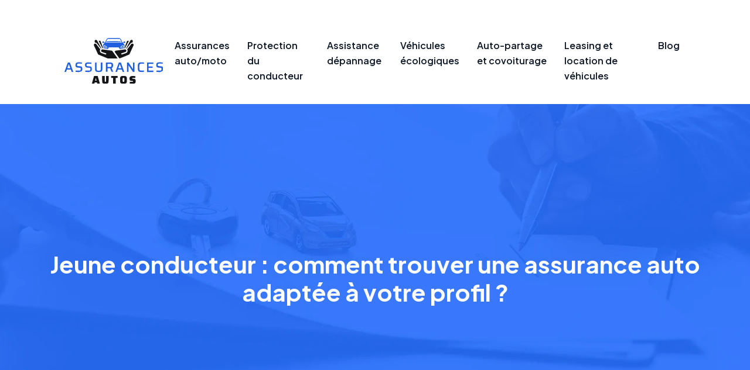

--- FILE ---
content_type: text/html; charset=UTF-8
request_url: https://www.assurances-autos.eu/jeune-conducteur-comment-trouver-une-assurance-auto-adaptee-a-votre-profil/
body_size: 9731
content:
<!DOCTYPE html>
<html>
<head lang="fr-FR">
<meta charset="UTF-8">
<meta name="viewport" content="width=device-width">
<link rel="shortcut icon" href="/wp-content/uploads/2023/04/favicon.svg" /><link val="agiletech" ver="v 3.18.4" />
<meta name='robots' content='max-image-preview:large' />
<link rel='dns-prefetch' href='//fonts.googleapis.com' />
<link rel='dns-prefetch' href='//stackpath.bootstrapcdn.com' />
<title></title><meta name="description" content=""><link rel="alternate" title="oEmbed (JSON)" type="application/json+oembed" href="https://www.assurances-autos.eu/wp-json/oembed/1.0/embed?url=https%3A%2F%2Fwww.assurances-autos.eu%2Fjeune-conducteur-comment-trouver-une-assurance-auto-adaptee-a-votre-profil%2F" />
<link rel="alternate" title="oEmbed (XML)" type="text/xml+oembed" href="https://www.assurances-autos.eu/wp-json/oembed/1.0/embed?url=https%3A%2F%2Fwww.assurances-autos.eu%2Fjeune-conducteur-comment-trouver-une-assurance-auto-adaptee-a-votre-profil%2F&#038;format=xml" />
<style id='wp-img-auto-sizes-contain-inline-css' type='text/css'>
img:is([sizes=auto i],[sizes^="auto," i]){contain-intrinsic-size:3000px 1500px}
/*# sourceURL=wp-img-auto-sizes-contain-inline-css */
</style>
<style id='wp-block-library-inline-css' type='text/css'>
:root{--wp-block-synced-color:#7a00df;--wp-block-synced-color--rgb:122,0,223;--wp-bound-block-color:var(--wp-block-synced-color);--wp-editor-canvas-background:#ddd;--wp-admin-theme-color:#007cba;--wp-admin-theme-color--rgb:0,124,186;--wp-admin-theme-color-darker-10:#006ba1;--wp-admin-theme-color-darker-10--rgb:0,107,160.5;--wp-admin-theme-color-darker-20:#005a87;--wp-admin-theme-color-darker-20--rgb:0,90,135;--wp-admin-border-width-focus:2px}@media (min-resolution:192dpi){:root{--wp-admin-border-width-focus:1.5px}}.wp-element-button{cursor:pointer}:root .has-very-light-gray-background-color{background-color:#eee}:root .has-very-dark-gray-background-color{background-color:#313131}:root .has-very-light-gray-color{color:#eee}:root .has-very-dark-gray-color{color:#313131}:root .has-vivid-green-cyan-to-vivid-cyan-blue-gradient-background{background:linear-gradient(135deg,#00d084,#0693e3)}:root .has-purple-crush-gradient-background{background:linear-gradient(135deg,#34e2e4,#4721fb 50%,#ab1dfe)}:root .has-hazy-dawn-gradient-background{background:linear-gradient(135deg,#faaca8,#dad0ec)}:root .has-subdued-olive-gradient-background{background:linear-gradient(135deg,#fafae1,#67a671)}:root .has-atomic-cream-gradient-background{background:linear-gradient(135deg,#fdd79a,#004a59)}:root .has-nightshade-gradient-background{background:linear-gradient(135deg,#330968,#31cdcf)}:root .has-midnight-gradient-background{background:linear-gradient(135deg,#020381,#2874fc)}:root{--wp--preset--font-size--normal:16px;--wp--preset--font-size--huge:42px}.has-regular-font-size{font-size:1em}.has-larger-font-size{font-size:2.625em}.has-normal-font-size{font-size:var(--wp--preset--font-size--normal)}.has-huge-font-size{font-size:var(--wp--preset--font-size--huge)}.has-text-align-center{text-align:center}.has-text-align-left{text-align:left}.has-text-align-right{text-align:right}.has-fit-text{white-space:nowrap!important}#end-resizable-editor-section{display:none}.aligncenter{clear:both}.items-justified-left{justify-content:flex-start}.items-justified-center{justify-content:center}.items-justified-right{justify-content:flex-end}.items-justified-space-between{justify-content:space-between}.screen-reader-text{border:0;clip-path:inset(50%);height:1px;margin:-1px;overflow:hidden;padding:0;position:absolute;width:1px;word-wrap:normal!important}.screen-reader-text:focus{background-color:#ddd;clip-path:none;color:#444;display:block;font-size:1em;height:auto;left:5px;line-height:normal;padding:15px 23px 14px;text-decoration:none;top:5px;width:auto;z-index:100000}html :where(.has-border-color){border-style:solid}html :where([style*=border-top-color]){border-top-style:solid}html :where([style*=border-right-color]){border-right-style:solid}html :where([style*=border-bottom-color]){border-bottom-style:solid}html :where([style*=border-left-color]){border-left-style:solid}html :where([style*=border-width]){border-style:solid}html :where([style*=border-top-width]){border-top-style:solid}html :where([style*=border-right-width]){border-right-style:solid}html :where([style*=border-bottom-width]){border-bottom-style:solid}html :where([style*=border-left-width]){border-left-style:solid}html :where(img[class*=wp-image-]){height:auto;max-width:100%}:where(figure){margin:0 0 1em}html :where(.is-position-sticky){--wp-admin--admin-bar--position-offset:var(--wp-admin--admin-bar--height,0px)}@media screen and (max-width:600px){html :where(.is-position-sticky){--wp-admin--admin-bar--position-offset:0px}}

/*# sourceURL=wp-block-library-inline-css */
</style><style id='wp-block-image-inline-css' type='text/css'>
.wp-block-image>a,.wp-block-image>figure>a{display:inline-block}.wp-block-image img{box-sizing:border-box;height:auto;max-width:100%;vertical-align:bottom}@media not (prefers-reduced-motion){.wp-block-image img.hide{visibility:hidden}.wp-block-image img.show{animation:show-content-image .4s}}.wp-block-image[style*=border-radius] img,.wp-block-image[style*=border-radius]>a{border-radius:inherit}.wp-block-image.has-custom-border img{box-sizing:border-box}.wp-block-image.aligncenter{text-align:center}.wp-block-image.alignfull>a,.wp-block-image.alignwide>a{width:100%}.wp-block-image.alignfull img,.wp-block-image.alignwide img{height:auto;width:100%}.wp-block-image .aligncenter,.wp-block-image .alignleft,.wp-block-image .alignright,.wp-block-image.aligncenter,.wp-block-image.alignleft,.wp-block-image.alignright{display:table}.wp-block-image .aligncenter>figcaption,.wp-block-image .alignleft>figcaption,.wp-block-image .alignright>figcaption,.wp-block-image.aligncenter>figcaption,.wp-block-image.alignleft>figcaption,.wp-block-image.alignright>figcaption{caption-side:bottom;display:table-caption}.wp-block-image .alignleft{float:left;margin:.5em 1em .5em 0}.wp-block-image .alignright{float:right;margin:.5em 0 .5em 1em}.wp-block-image .aligncenter{margin-left:auto;margin-right:auto}.wp-block-image :where(figcaption){margin-bottom:1em;margin-top:.5em}.wp-block-image.is-style-circle-mask img{border-radius:9999px}@supports ((-webkit-mask-image:none) or (mask-image:none)) or (-webkit-mask-image:none){.wp-block-image.is-style-circle-mask img{border-radius:0;-webkit-mask-image:url('data:image/svg+xml;utf8,<svg viewBox="0 0 100 100" xmlns="http://www.w3.org/2000/svg"><circle cx="50" cy="50" r="50"/></svg>');mask-image:url('data:image/svg+xml;utf8,<svg viewBox="0 0 100 100" xmlns="http://www.w3.org/2000/svg"><circle cx="50" cy="50" r="50"/></svg>');mask-mode:alpha;-webkit-mask-position:center;mask-position:center;-webkit-mask-repeat:no-repeat;mask-repeat:no-repeat;-webkit-mask-size:contain;mask-size:contain}}:root :where(.wp-block-image.is-style-rounded img,.wp-block-image .is-style-rounded img){border-radius:9999px}.wp-block-image figure{margin:0}.wp-lightbox-container{display:flex;flex-direction:column;position:relative}.wp-lightbox-container img{cursor:zoom-in}.wp-lightbox-container img:hover+button{opacity:1}.wp-lightbox-container button{align-items:center;backdrop-filter:blur(16px) saturate(180%);background-color:#5a5a5a40;border:none;border-radius:4px;cursor:zoom-in;display:flex;height:20px;justify-content:center;opacity:0;padding:0;position:absolute;right:16px;text-align:center;top:16px;width:20px;z-index:100}@media not (prefers-reduced-motion){.wp-lightbox-container button{transition:opacity .2s ease}}.wp-lightbox-container button:focus-visible{outline:3px auto #5a5a5a40;outline:3px auto -webkit-focus-ring-color;outline-offset:3px}.wp-lightbox-container button:hover{cursor:pointer;opacity:1}.wp-lightbox-container button:focus{opacity:1}.wp-lightbox-container button:focus,.wp-lightbox-container button:hover,.wp-lightbox-container button:not(:hover):not(:active):not(.has-background){background-color:#5a5a5a40;border:none}.wp-lightbox-overlay{box-sizing:border-box;cursor:zoom-out;height:100vh;left:0;overflow:hidden;position:fixed;top:0;visibility:hidden;width:100%;z-index:100000}.wp-lightbox-overlay .close-button{align-items:center;cursor:pointer;display:flex;justify-content:center;min-height:40px;min-width:40px;padding:0;position:absolute;right:calc(env(safe-area-inset-right) + 16px);top:calc(env(safe-area-inset-top) + 16px);z-index:5000000}.wp-lightbox-overlay .close-button:focus,.wp-lightbox-overlay .close-button:hover,.wp-lightbox-overlay .close-button:not(:hover):not(:active):not(.has-background){background:none;border:none}.wp-lightbox-overlay .lightbox-image-container{height:var(--wp--lightbox-container-height);left:50%;overflow:hidden;position:absolute;top:50%;transform:translate(-50%,-50%);transform-origin:top left;width:var(--wp--lightbox-container-width);z-index:9999999999}.wp-lightbox-overlay .wp-block-image{align-items:center;box-sizing:border-box;display:flex;height:100%;justify-content:center;margin:0;position:relative;transform-origin:0 0;width:100%;z-index:3000000}.wp-lightbox-overlay .wp-block-image img{height:var(--wp--lightbox-image-height);min-height:var(--wp--lightbox-image-height);min-width:var(--wp--lightbox-image-width);width:var(--wp--lightbox-image-width)}.wp-lightbox-overlay .wp-block-image figcaption{display:none}.wp-lightbox-overlay button{background:none;border:none}.wp-lightbox-overlay .scrim{background-color:#fff;height:100%;opacity:.9;position:absolute;width:100%;z-index:2000000}.wp-lightbox-overlay.active{visibility:visible}@media not (prefers-reduced-motion){.wp-lightbox-overlay.active{animation:turn-on-visibility .25s both}.wp-lightbox-overlay.active img{animation:turn-on-visibility .35s both}.wp-lightbox-overlay.show-closing-animation:not(.active){animation:turn-off-visibility .35s both}.wp-lightbox-overlay.show-closing-animation:not(.active) img{animation:turn-off-visibility .25s both}.wp-lightbox-overlay.zoom.active{animation:none;opacity:1;visibility:visible}.wp-lightbox-overlay.zoom.active .lightbox-image-container{animation:lightbox-zoom-in .4s}.wp-lightbox-overlay.zoom.active .lightbox-image-container img{animation:none}.wp-lightbox-overlay.zoom.active .scrim{animation:turn-on-visibility .4s forwards}.wp-lightbox-overlay.zoom.show-closing-animation:not(.active){animation:none}.wp-lightbox-overlay.zoom.show-closing-animation:not(.active) .lightbox-image-container{animation:lightbox-zoom-out .4s}.wp-lightbox-overlay.zoom.show-closing-animation:not(.active) .lightbox-image-container img{animation:none}.wp-lightbox-overlay.zoom.show-closing-animation:not(.active) .scrim{animation:turn-off-visibility .4s forwards}}@keyframes show-content-image{0%{visibility:hidden}99%{visibility:hidden}to{visibility:visible}}@keyframes turn-on-visibility{0%{opacity:0}to{opacity:1}}@keyframes turn-off-visibility{0%{opacity:1;visibility:visible}99%{opacity:0;visibility:visible}to{opacity:0;visibility:hidden}}@keyframes lightbox-zoom-in{0%{transform:translate(calc((-100vw + var(--wp--lightbox-scrollbar-width))/2 + var(--wp--lightbox-initial-left-position)),calc(-50vh + var(--wp--lightbox-initial-top-position))) scale(var(--wp--lightbox-scale))}to{transform:translate(-50%,-50%) scale(1)}}@keyframes lightbox-zoom-out{0%{transform:translate(-50%,-50%) scale(1);visibility:visible}99%{visibility:visible}to{transform:translate(calc((-100vw + var(--wp--lightbox-scrollbar-width))/2 + var(--wp--lightbox-initial-left-position)),calc(-50vh + var(--wp--lightbox-initial-top-position))) scale(var(--wp--lightbox-scale));visibility:hidden}}
/*# sourceURL=https://www.assurances-autos.eu/wp-includes/blocks/image/style.min.css */
</style>
<style id='global-styles-inline-css' type='text/css'>
:root{--wp--preset--aspect-ratio--square: 1;--wp--preset--aspect-ratio--4-3: 4/3;--wp--preset--aspect-ratio--3-4: 3/4;--wp--preset--aspect-ratio--3-2: 3/2;--wp--preset--aspect-ratio--2-3: 2/3;--wp--preset--aspect-ratio--16-9: 16/9;--wp--preset--aspect-ratio--9-16: 9/16;--wp--preset--color--black: #000000;--wp--preset--color--cyan-bluish-gray: #abb8c3;--wp--preset--color--white: #ffffff;--wp--preset--color--pale-pink: #f78da7;--wp--preset--color--vivid-red: #cf2e2e;--wp--preset--color--luminous-vivid-orange: #ff6900;--wp--preset--color--luminous-vivid-amber: #fcb900;--wp--preset--color--light-green-cyan: #7bdcb5;--wp--preset--color--vivid-green-cyan: #00d084;--wp--preset--color--pale-cyan-blue: #8ed1fc;--wp--preset--color--vivid-cyan-blue: #0693e3;--wp--preset--color--vivid-purple: #9b51e0;--wp--preset--gradient--vivid-cyan-blue-to-vivid-purple: linear-gradient(135deg,rgb(6,147,227) 0%,rgb(155,81,224) 100%);--wp--preset--gradient--light-green-cyan-to-vivid-green-cyan: linear-gradient(135deg,rgb(122,220,180) 0%,rgb(0,208,130) 100%);--wp--preset--gradient--luminous-vivid-amber-to-luminous-vivid-orange: linear-gradient(135deg,rgb(252,185,0) 0%,rgb(255,105,0) 100%);--wp--preset--gradient--luminous-vivid-orange-to-vivid-red: linear-gradient(135deg,rgb(255,105,0) 0%,rgb(207,46,46) 100%);--wp--preset--gradient--very-light-gray-to-cyan-bluish-gray: linear-gradient(135deg,rgb(238,238,238) 0%,rgb(169,184,195) 100%);--wp--preset--gradient--cool-to-warm-spectrum: linear-gradient(135deg,rgb(74,234,220) 0%,rgb(151,120,209) 20%,rgb(207,42,186) 40%,rgb(238,44,130) 60%,rgb(251,105,98) 80%,rgb(254,248,76) 100%);--wp--preset--gradient--blush-light-purple: linear-gradient(135deg,rgb(255,206,236) 0%,rgb(152,150,240) 100%);--wp--preset--gradient--blush-bordeaux: linear-gradient(135deg,rgb(254,205,165) 0%,rgb(254,45,45) 50%,rgb(107,0,62) 100%);--wp--preset--gradient--luminous-dusk: linear-gradient(135deg,rgb(255,203,112) 0%,rgb(199,81,192) 50%,rgb(65,88,208) 100%);--wp--preset--gradient--pale-ocean: linear-gradient(135deg,rgb(255,245,203) 0%,rgb(182,227,212) 50%,rgb(51,167,181) 100%);--wp--preset--gradient--electric-grass: linear-gradient(135deg,rgb(202,248,128) 0%,rgb(113,206,126) 100%);--wp--preset--gradient--midnight: linear-gradient(135deg,rgb(2,3,129) 0%,rgb(40,116,252) 100%);--wp--preset--font-size--small: 13px;--wp--preset--font-size--medium: 20px;--wp--preset--font-size--large: 36px;--wp--preset--font-size--x-large: 42px;--wp--preset--spacing--20: 0.44rem;--wp--preset--spacing--30: 0.67rem;--wp--preset--spacing--40: 1rem;--wp--preset--spacing--50: 1.5rem;--wp--preset--spacing--60: 2.25rem;--wp--preset--spacing--70: 3.38rem;--wp--preset--spacing--80: 5.06rem;--wp--preset--shadow--natural: 6px 6px 9px rgba(0, 0, 0, 0.2);--wp--preset--shadow--deep: 12px 12px 50px rgba(0, 0, 0, 0.4);--wp--preset--shadow--sharp: 6px 6px 0px rgba(0, 0, 0, 0.2);--wp--preset--shadow--outlined: 6px 6px 0px -3px rgb(255, 255, 255), 6px 6px rgb(0, 0, 0);--wp--preset--shadow--crisp: 6px 6px 0px rgb(0, 0, 0);}:where(.is-layout-flex){gap: 0.5em;}:where(.is-layout-grid){gap: 0.5em;}body .is-layout-flex{display: flex;}.is-layout-flex{flex-wrap: wrap;align-items: center;}.is-layout-flex > :is(*, div){margin: 0;}body .is-layout-grid{display: grid;}.is-layout-grid > :is(*, div){margin: 0;}:where(.wp-block-columns.is-layout-flex){gap: 2em;}:where(.wp-block-columns.is-layout-grid){gap: 2em;}:where(.wp-block-post-template.is-layout-flex){gap: 1.25em;}:where(.wp-block-post-template.is-layout-grid){gap: 1.25em;}.has-black-color{color: var(--wp--preset--color--black) !important;}.has-cyan-bluish-gray-color{color: var(--wp--preset--color--cyan-bluish-gray) !important;}.has-white-color{color: var(--wp--preset--color--white) !important;}.has-pale-pink-color{color: var(--wp--preset--color--pale-pink) !important;}.has-vivid-red-color{color: var(--wp--preset--color--vivid-red) !important;}.has-luminous-vivid-orange-color{color: var(--wp--preset--color--luminous-vivid-orange) !important;}.has-luminous-vivid-amber-color{color: var(--wp--preset--color--luminous-vivid-amber) !important;}.has-light-green-cyan-color{color: var(--wp--preset--color--light-green-cyan) !important;}.has-vivid-green-cyan-color{color: var(--wp--preset--color--vivid-green-cyan) !important;}.has-pale-cyan-blue-color{color: var(--wp--preset--color--pale-cyan-blue) !important;}.has-vivid-cyan-blue-color{color: var(--wp--preset--color--vivid-cyan-blue) !important;}.has-vivid-purple-color{color: var(--wp--preset--color--vivid-purple) !important;}.has-black-background-color{background-color: var(--wp--preset--color--black) !important;}.has-cyan-bluish-gray-background-color{background-color: var(--wp--preset--color--cyan-bluish-gray) !important;}.has-white-background-color{background-color: var(--wp--preset--color--white) !important;}.has-pale-pink-background-color{background-color: var(--wp--preset--color--pale-pink) !important;}.has-vivid-red-background-color{background-color: var(--wp--preset--color--vivid-red) !important;}.has-luminous-vivid-orange-background-color{background-color: var(--wp--preset--color--luminous-vivid-orange) !important;}.has-luminous-vivid-amber-background-color{background-color: var(--wp--preset--color--luminous-vivid-amber) !important;}.has-light-green-cyan-background-color{background-color: var(--wp--preset--color--light-green-cyan) !important;}.has-vivid-green-cyan-background-color{background-color: var(--wp--preset--color--vivid-green-cyan) !important;}.has-pale-cyan-blue-background-color{background-color: var(--wp--preset--color--pale-cyan-blue) !important;}.has-vivid-cyan-blue-background-color{background-color: var(--wp--preset--color--vivid-cyan-blue) !important;}.has-vivid-purple-background-color{background-color: var(--wp--preset--color--vivid-purple) !important;}.has-black-border-color{border-color: var(--wp--preset--color--black) !important;}.has-cyan-bluish-gray-border-color{border-color: var(--wp--preset--color--cyan-bluish-gray) !important;}.has-white-border-color{border-color: var(--wp--preset--color--white) !important;}.has-pale-pink-border-color{border-color: var(--wp--preset--color--pale-pink) !important;}.has-vivid-red-border-color{border-color: var(--wp--preset--color--vivid-red) !important;}.has-luminous-vivid-orange-border-color{border-color: var(--wp--preset--color--luminous-vivid-orange) !important;}.has-luminous-vivid-amber-border-color{border-color: var(--wp--preset--color--luminous-vivid-amber) !important;}.has-light-green-cyan-border-color{border-color: var(--wp--preset--color--light-green-cyan) !important;}.has-vivid-green-cyan-border-color{border-color: var(--wp--preset--color--vivid-green-cyan) !important;}.has-pale-cyan-blue-border-color{border-color: var(--wp--preset--color--pale-cyan-blue) !important;}.has-vivid-cyan-blue-border-color{border-color: var(--wp--preset--color--vivid-cyan-blue) !important;}.has-vivid-purple-border-color{border-color: var(--wp--preset--color--vivid-purple) !important;}.has-vivid-cyan-blue-to-vivid-purple-gradient-background{background: var(--wp--preset--gradient--vivid-cyan-blue-to-vivid-purple) !important;}.has-light-green-cyan-to-vivid-green-cyan-gradient-background{background: var(--wp--preset--gradient--light-green-cyan-to-vivid-green-cyan) !important;}.has-luminous-vivid-amber-to-luminous-vivid-orange-gradient-background{background: var(--wp--preset--gradient--luminous-vivid-amber-to-luminous-vivid-orange) !important;}.has-luminous-vivid-orange-to-vivid-red-gradient-background{background: var(--wp--preset--gradient--luminous-vivid-orange-to-vivid-red) !important;}.has-very-light-gray-to-cyan-bluish-gray-gradient-background{background: var(--wp--preset--gradient--very-light-gray-to-cyan-bluish-gray) !important;}.has-cool-to-warm-spectrum-gradient-background{background: var(--wp--preset--gradient--cool-to-warm-spectrum) !important;}.has-blush-light-purple-gradient-background{background: var(--wp--preset--gradient--blush-light-purple) !important;}.has-blush-bordeaux-gradient-background{background: var(--wp--preset--gradient--blush-bordeaux) !important;}.has-luminous-dusk-gradient-background{background: var(--wp--preset--gradient--luminous-dusk) !important;}.has-pale-ocean-gradient-background{background: var(--wp--preset--gradient--pale-ocean) !important;}.has-electric-grass-gradient-background{background: var(--wp--preset--gradient--electric-grass) !important;}.has-midnight-gradient-background{background: var(--wp--preset--gradient--midnight) !important;}.has-small-font-size{font-size: var(--wp--preset--font-size--small) !important;}.has-medium-font-size{font-size: var(--wp--preset--font-size--medium) !important;}.has-large-font-size{font-size: var(--wp--preset--font-size--large) !important;}.has-x-large-font-size{font-size: var(--wp--preset--font-size--x-large) !important;}
/*# sourceURL=global-styles-inline-css */
</style>

<style id='classic-theme-styles-inline-css' type='text/css'>
/*! This file is auto-generated */
.wp-block-button__link{color:#fff;background-color:#32373c;border-radius:9999px;box-shadow:none;text-decoration:none;padding:calc(.667em + 2px) calc(1.333em + 2px);font-size:1.125em}.wp-block-file__button{background:#32373c;color:#fff;text-decoration:none}
/*# sourceURL=/wp-includes/css/classic-themes.min.css */
</style>
<link rel='stylesheet' id='sow-google-font-plus jakarta sans-css' href='https://fonts.googleapis.com/css?family=Plus+Jakarta+Sans%3A600&#038;ver=04a2847864c86aa00ce6ba5cb46c073c' type='text/css' media='all' />
<link rel='stylesheet' id='sow-headline-default-944e126ea051-css' href='https://www.assurances-autos.eu/wp-content/uploads/siteorigin-widgets/sow-headline-default-944e126ea051.css?ver=04a2847864c86aa00ce6ba5cb46c073c' type='text/css' media='all' />
<link rel='stylesheet' id='sow-headline-default-0661d77292f3-css' href='https://www.assurances-autos.eu/wp-content/uploads/siteorigin-widgets/sow-headline-default-0661d77292f3.css?ver=04a2847864c86aa00ce6ba5cb46c073c' type='text/css' media='all' />
<link rel='stylesheet' id='sow-headline-default-f2d53440a440-css' href='https://www.assurances-autos.eu/wp-content/uploads/siteorigin-widgets/sow-headline-default-f2d53440a440.css?ver=04a2847864c86aa00ce6ba5cb46c073c' type='text/css' media='all' />
<link rel='stylesheet' id='sow-headline-default-ef49a654660a-css' href='https://www.assurances-autos.eu/wp-content/uploads/siteorigin-widgets/sow-headline-default-ef49a654660a.css?ver=04a2847864c86aa00ce6ba5cb46c073c' type='text/css' media='all' />
<link rel='stylesheet' id='default-css' href='https://www.assurances-autos.eu/wp-content/themes/factory-templates-3/style.css?ver=04a2847864c86aa00ce6ba5cb46c073c' type='text/css' media='all' />
<link rel='stylesheet' id='bootstrap4-css' href='https://www.assurances-autos.eu/wp-content/themes/factory-templates-3/css/bootstrap4/bootstrap.min.css?ver=04a2847864c86aa00ce6ba5cb46c073c' type='text/css' media='all' />
<link rel='stylesheet' id='font-awesome-css' href='https://stackpath.bootstrapcdn.com/font-awesome/4.7.0/css/font-awesome.min.css?ver=04a2847864c86aa00ce6ba5cb46c073c' type='text/css' media='all' />
<link rel='stylesheet' id='aos-css' href='https://www.assurances-autos.eu/wp-content/themes/factory-templates-3/css/aos.css?ver=04a2847864c86aa00ce6ba5cb46c073c' type='text/css' media='all' />
<link rel='stylesheet' id='global-css' href='https://www.assurances-autos.eu/wp-content/themes/factory-templates-3/css/global.css?ver=04a2847864c86aa00ce6ba5cb46c073c' type='text/css' media='all' />
<link rel='stylesheet' id='style-css' href='https://www.assurances-autos.eu/wp-content/themes/factory-templates-3/css/template.css?ver=04a2847864c86aa00ce6ba5cb46c073c' type='text/css' media='all' />
<script type="text/javascript" src="https://www.assurances-autos.eu/wp-content/themes/factory-templates-3/js/jquery.min.js?ver=04a2847864c86aa00ce6ba5cb46c073c" id="jquery-js"></script>
<link rel="https://api.w.org/" href="https://www.assurances-autos.eu/wp-json/" /><link rel="alternate" title="JSON" type="application/json" href="https://www.assurances-autos.eu/wp-json/wp/v2/posts/185" /><link rel="EditURI" type="application/rsd+xml" title="RSD" href="https://www.assurances-autos.eu/xmlrpc.php?rsd" />
<link rel="canonical" href="https://www.assurances-autos.eu/jeune-conducteur-comment-trouver-une-assurance-auto-adaptee-a-votre-profil/" />
<link rel='shortlink' href='https://www.assurances-autos.eu/?p=185' />
<meta name="google-site-verification" content="nlBh9-K2kpP5zrmjIpWDadh3ukyaUu0enLlyluykBBw" />
<meta name="google-site-verification" content="buYoSkUAM84aTA5vIDVG4c2MdXTBwivXLV1DZO4eWhg" />
<meta name="google-site-verification" content="83VBP3oLec9sZKfozlx7F-7SkFFr69r8fDfxi-T-6UU" />
<style type="text/css">
  
.default_color_background,.menu-bars{background-color : #246bfd }
.default_color_text,a,h1 span,h2 span,h3 span,h4 span,h5 span,h6 span{color :#246bfd }
.navigation li a,.navigation li.disabled,.navigation li.active a,.owl-dots .owl-dot.active span,.owl-dots .owl-dot:hover span{background-color: #246bfd;}
.block-spc{border-color:#246bfd}
.default_color_border{border-color : #246bfd }
.fa-bars,.overlay-nav .close{color: #246bfd;}
nav li a:after{background-color: #246bfd;}
a{color : #246bfd }
a:hover{color : #f8bc26 }
.archive h2 a{color :#101a29}
.main-menu,.bottom-menu{background-color:transparent;}
@media (max-width: 1199px){.main-menu{background-color:#ffffff;}}
.sub-menu,.sliding-menu{background-color:#ffffff;}
.main-menu{box-shadow: none;-moz-box-shadow: none;-webkit-box-shadow: none;}
.main-menu{padding : 0px 0px 0px 0px }
.main-menu.scrolling-down{padding : 0px 0px 0px 0px!important; }
nav{background-color: #ffffff!important; }
.main-menu.scrolling-down{-webkit-box-shadow: 0 2px 13px 0 rgba(0, 0, 0, .1);-moz-box-shadow: 0 2px 13px 0 rgba(0, 0, 0, .1);box-shadow: 0 2px 13px 0 rgba(0, 0, 0, .1);}   
nav li a{font-size:16px;}
nav li a{line-height:26px;}
nav li a{color:#101a29!important;}
nav li:hover > a,.current-menu-item > a{color:#246bfd!important;}
.sub-menu a,.sliding-menu a{color:#101a29!important;}
.archive h1{color:#ffffff!important;}
.archive h1,.single h1{text-align:center!important;}
.single h1{color:#ffffff!important;}
#logo{padding:10px 5px 10px 5px;}
.scrolling-down .logo-main,.scrolling-down .logo-sticky{height:55px!important;width: auto;}
.archive .readmore{background-color:transparent;}
.archive .readmore{color:#101a29;}
.archive .readmore:hover{background-color:transparent;}
.archive .readmore:hover{color:#ffffff;}
.archive .readmore{padding:10px 15px 10px 15px;}
.home .post-content p a{color:#246bfd}
.home .post-content p a:hover{color:#f8bc26}
.subheader{padding:250px 0px 150px}
.fixed-top{position:absolute;}  
footer{padding:100px 0px 0px}
.home footer a{color:#246bfd}
.single h2{font-size:22px!important}    
.single h3{font-size:18px!important}    
.single h4{font-size:15px!important}    
.single h5{font-size:15px!important}    
.single h6{font-size:15px!important}    
@media(max-width: 1024px){.main-menu.scrolling-down{position: fixed !important;}}
</style>
</head>
<body class="wp-singular post-template-default single single-post postid-185 single-format-standard wp-theme-factory-templates-3 catid-7 " style="">	
<div class="normal-menu menu-to-right main-menu fixed-top">	
<div class="container">

<nav class="navbar navbar-expand-xl pl-0 pr-0">

<a id="logo" href="https://www.assurances-autos.eu">
<img class="logo-main" src="/wp-content/uploads/2023/04/logo.svg" alt="logo">
</a>
	


<button class="navbar-toggler" type="button" data-toggle="collapse" data-target="#navbarsExample06" aria-controls="navbarsExample06" aria-expanded="false" aria-label="Toggle navigation">
<span class="navbar-toggler-icon">
<div class="menu_btn">	
<div class="menu-bars"></div>
<div class="menu-bars"></div>
<div class="menu-bars"></div>
</div>
</span>
</button> 
<div class="collapse navbar-collapse" id="navbarsExample06">
<ul id="main-menu" class="navbar-nav ml-auto"><li id="menu-item-285" class="menu-item menu-item-type-taxonomy menu-item-object-category current-post-ancestor current-menu-parent current-post-parent"><a href="https://www.assurances-autos.eu/assurances-auto-moto/">Assurances auto/moto</a></li>
<li id="menu-item-286" class="menu-item menu-item-type-taxonomy menu-item-object-category"><a href="https://www.assurances-autos.eu/protection-du-conducteur/">Protection du conducteur</a></li>
<li id="menu-item-287" class="menu-item menu-item-type-taxonomy menu-item-object-category"><a href="https://www.assurances-autos.eu/assistance-depannage/">Assistance dépannage</a></li>
<li id="menu-item-288" class="menu-item menu-item-type-taxonomy menu-item-object-category"><a href="https://www.assurances-autos.eu/vehicules-ecologiques/">Véhicules écologiques</a></li>
<li id="menu-item-289" class="menu-item menu-item-type-taxonomy menu-item-object-category"><a href="https://www.assurances-autos.eu/auto-partage-et-covoiturage/">Auto-partage et covoiturage</a></li>
<li id="menu-item-290" class="menu-item menu-item-type-taxonomy menu-item-object-category"><a href="https://www.assurances-autos.eu/leasing-et-location-de-vehicules/">Leasing et location de véhicules</a></li>
<li id="menu-item-291" class="menu-item menu-item-type-taxonomy menu-item-object-category"><a href="https://www.assurances-autos.eu/blog/">Blog</a></li>
</ul></div>
</nav>
</div>
</div>
<div class="main">
	<div class="subheader" style="background-position:center;background-image:url(/wp-content/uploads/2023/04/header-auto-assurance.webp);">
<div id="mask" style=""></div>	<div class="container"><h1 class="title">Jeune conducteur : comment trouver une assurance auto adaptée à votre profil ?</h1></div>
</div>
<div class="container">
<div class="row">
<div class="post-data col-md-9 col-lg-9 col-xs-12">
<div class="post-thumb text-center">
<img width="880" height="300" src="https://www.assurances-autos.eu/wp-content/uploads/2023/06/Jeune-conducteur.webp" class="attachment-post-large size-post-large wp-post-image" alt="@Jeune conducteur" decoding="async" fetchpriority="high" srcset="https://www.assurances-autos.eu/wp-content/uploads/2023/06/Jeune-conducteur.webp 880w, https://www.assurances-autos.eu/wp-content/uploads/2023/06/Jeune-conducteur-300x102.webp 300w, https://www.assurances-autos.eu/wp-content/uploads/2023/06/Jeune-conducteur-768x262.webp 768w" sizes="(max-width: 880px) 100vw, 880px" /></div>
<div class="blog-post-content">
<p>Si vous venez d&rsquo;obtenir votre permis de conduire et que vous êtes à la recherche d&rsquo;une assurance auto adaptée à votre profil, il est important de bien comprendre les différents types d&rsquo;assurance disponibles sur le marché. Chez <a href="https://www.lolivier.fr/assurance-auto/jeune-conducteur/" target="_blank">www.lolivier.fr</a>, des experts du domaine sont là pour vous aider à choisir la meilleure assurance auto pour votre situation.  Pour cela, il est utile de bien identifier ses besoins et de comparer les offres.</p>
<h2>Différents types d&rsquo;assurance auto pour jeunes conducteurs</h2>
<p>En tant que jeune conducteur, vous avez le choix entre plusieurs types d&rsquo;assurance auto qui peuvent être adaptés à votre profil et à vos besoins. Il est important de bien comprendre les avantages et les inconvénients de chaque type d&rsquo;assurance avant de faire votre choix.  L&rsquo;information sur <a href="https://www.assurance-auto-malus.net/">assurance auto pour les jeunes</a> est primordiale pour une bonne décision. N&rsquo;hésitez pas à utiliser les {anchors} pour affiner votre recherche.</p>
<h3>Assurance auto au kilomètre pour jeunes conducteurs</h3>
<p>Si vous ne conduisez pas beaucoup, vous pouvez économiser de l&rsquo;argent en optant pour une assurance auto au kilomètre. Ce type d&rsquo;assurance est basé sur le nombre de kilomètres que vous conduisez chaque année et peut-être une bonne option si vous ne conduisez pas régulièrement ou si vous utilisez votre voiture principalement pour de courtes distances.</p>
<h3>Assurance auto tous risques pour jeunes conducteurs</h3>
<p>L&rsquo;assurance auto tous risques peut offrir une meilleure couverture pour votre voiture et pour vous en cas d&rsquo;accident. Cependant, cette option semble plus coûteuse et il est important de vérifier que votre budget peut le permettre. </p>
<h3>Assurance auto avec franchise pour jeunes conducteurs</h3>
<p>L&rsquo;assurance auto avec franchise est une bonne option si vous voulez payer moins cher pour votre prime d&rsquo;assurance. Néanmoins, cela signifie que vous devrez payer une somme déterminée si vous êtes impliqué dans un accident. Il est important de bien comprendre la franchise et de vérifier que vous pouvez vous permettre de la payer en cas d&rsquo;accident.  Pour comparer efficacement les offres, référez-vous aux {anchors} et pensez à l&rsquo;assurance auto pour les jeunes.</p>
<h2>Critères à prendre en compte pour choisir son assurance auto</h2>
<p>En plus du type d&rsquo;assurance auto, il existe d&rsquo;autres critères importants à prendre en compte pour trouver l&rsquo;assurance auto qui conviendra le mieux à votre profil et à vos besoins.  Il est important de <a href="https://www.assurances-autos.eu/analysez-les-offres-d-assurance-auto-de-differents-assureurs-en-un-seul-endroit/" target="_blank">comparer les assurances auto en ligne</a> et trouver celle qui conviendra le mieux à vos critères.  Gardez à l&rsquo;esprit les spécificités de l&rsquo;assurance auto pour les jeunes. Grâce aux {anchors}, vous pourrez optimiser votre recherche.</p>
<h3>Le budget disponible pour son assurance auto</h3>
<p>Il est important de vérifier que le prix de votre prime d&rsquo;assurance rentre dans votre budget. Il existe une large gamme d&rsquo;assurances auto adaptées à tous les budgets, avec des options personnalisables pour répondre à vos besoins.  N&rsquo;oubliez pas que l&rsquo;assurance auto pour les jeunes peut avoir des tarifs spécifiques.</p>
<h3>Le niveau de couverture souhaité</h3>
<p>Il est important de vérifier que le niveau de couverture de votre assurance auto convient à vos besoins. Une large gamme d&rsquo;options de couverture est disponible pour répondre à divers besoins ainsi que des garanties obligatoires aux options complémentaires facultatives.</p>
<h2>Astuces pour réduire le coût de son assurance auto</h2>
<p>Il existe différentes astuces pour réduire le coût de votre assurance auto. Des professionnels de qualité peuvent vous aider à trouver les meilleures options pour réduire le coût de votre assurance auto.  Des options spécifiques existent pour l&rsquo;assurance auto pour les jeunes.</p>
<ul>
<li>Choisissez une voiture moins chère à assurer</li>
<li>Optez pour une assurance auto au kilomètre si vous ne conduisez pas régulièrement</li>
<li>Installez une alarme ou un système de verrouillage pour éviter le vol</li>
</ul>
<h2>Garanties importantes à inclure dans son contrat d&rsquo;assurance auto</h2>
<p>Il existe plusieurs garanties importantes à inclure dans votre contrat d&rsquo;assurance auto pour vous protéger en cas d&rsquo;accident ou de vol de votre voiture. Il est possible de choisir parmi une large gamme d&rsquo;options de garanties pour répondre à vos besoins spécifiques.  Pour les jeunes conducteurs, l&rsquo;assurance auto pour les jeunes offre des options spécifiques.</p>
<h3>La garantie responsabilité civile obligatoire</h3>
<p>La garantie responsabilité civile est obligatoire et couvre les dommages corporels et matériels que vous pourriez causer involontairement à un tiers avec votre véhicule.</p>
<h3>La garantie tous risques</h3>
<p>La garantie tous risques offre une protection complète pour votre voiture, y compris en cas de vol ou de dommages accidentels.</p>
<h3>La garantie bris de glace</h3>
<p>La garantie bris de glace couvre les dommages causés aux vitres de votre voiture, y compris le pare-brise.</p>
<h3>La garantie vol</h3>
<p>La garantie vol couvre les dommages causés à votre voiture en cas de vol ou de tentative de vol.</p>






<div class="row nav-post-cat"><div class="col-6"><a href="https://www.assurances-autos.eu/assurance-auto-comment-rompre-votre-contrat-sans-frais-ni-attente/"><i class="fa fa-arrow-left" aria-hidden="true"></i>Assurance auto : comment rompre votre contrat sans frais ni attente ?</a></div><div class="col-6"><a href="https://www.assurances-autos.eu/assurances-auto-moto-deces-laigle-indemnisation-et-procedures-apres-un-accident/"><i class="fa fa-arrow-left" aria-hidden="true"></i>Assurances auto/moto : décès l’aigle, indemnisation et procédures après un accident</a></div></div>
	
</div>


</div>
<div class="col-md-3 col-xs-12 col-lg-3">
<div class="sidebar">
<div class="widget-area">
<div class="widget_sidebar"><div
			
			class="so-widget-sow-headline so-widget-sow-headline-default-944e126ea051"
			
		><div class="sow-headline-container ">
							<p class="sow-headline">
						Assurances auto						</p>
												<p class="sow-sub-headline">
						Ayez l'esprit tranquille en toutes circonstances avec une assurance adaptée à vos attentes et à votre portefeuille.						</p>
						</div>
</div></div><div class="widget_sidebar"><div
			
			class="so-widget-sow-headline so-widget-sow-headline-default-944e126ea051"
			
		><div class="sow-headline-container ">
							<p class="sow-headline">
						Déclaration de sinistres						</p>
												<p class="sow-sub-headline">
						Déclarez rapidement vos sinistres pour être indemnisé efficacement et reprendre la route en toute sécurité						</p>
						</div>
</div></div><div class="widget_sidebar"><div
			
			class="so-widget-sow-headline so-widget-sow-headline-default-944e126ea051"
			
		><div class="sow-headline-container ">
							<p class="sow-headline">
						Se réassurer						</p>
												<p class="sow-sub-headline">
						Protégez vos bien et votre entourage en toute sérénité grâce à une assurance adaptée à vos impératifs.						</p>
						</div>
</div></div>



<style>
	.nav-post-cat .col-6 i{
		display: inline-block;
		position: absolute;
	}
	.nav-post-cat .col-6 a{
		position: relative;
	}
	.nav-post-cat .col-6:nth-child(1) a{
		padding-left: 18px;
		float: left;
	}
	.nav-post-cat .col-6:nth-child(1) i{
		left: 0;
	}
	.nav-post-cat .col-6:nth-child(2) a{
		padding-right: 18px;
		float: right;
	}
	.nav-post-cat .col-6:nth-child(2) i{
		transform: rotate(180deg);
		right: 0;
	}
	.nav-post-cat .col-6:nth-child(2){
		text-align: right;
	}
</style>




</div>
</div>
</div>
<script type="text/javascript">
$(document).ready(function() {
$( ".blog-post-content img" ).on( "click", function() {
var url_img = $(this).attr('src');
$('.img-fullscreen').html("<div><img src='"+url_img+"'></div>");
$('.img-fullscreen').fadeIn();
});
$('.img-fullscreen').on( "click", function() {
$(this).empty();
$('.img-fullscreen').hide();
});
});
</script>
</div>
  


</div>
</div>


<footer  style="background-color:#101a29">
<div class="container widgets">
<div class="row">
<div class="col-md-3 col-xs-12">
<div class="widget_footer">
<figure class="wp-block-image size-full"><img decoding="async" src="https://www.assurances-autos.eu/wp-content/uploads/2023/04/logo-footer.svg" alt="" class="wp-image-169"/></figure>
</div><div class="widget_footer"><div
			
			class="so-widget-sow-headline so-widget-sow-headline-default-0661d77292f3"
			
		><div class="sow-headline-container ">
							<p class="sow-sub-headline">
						Choisissez un assureur auto de confiance pour protéger votre véhicule et rouler en toute sérénité. Comparez les offres des différents assureurs pour trouver celle qui convient le mieux à vos nécessités et à votre budget.						</p>
						</div>
</div></div></div>
<div class="col-md-3 col-xs-12">
<div class="widget_footer"><div
			
			class="so-widget-sow-headline so-widget-sow-headline-default-f2d53440a440"
			
		><div class="sow-headline-container ">
							<p class="sow-headline">
						Véhicules professionnels						</p>
						</div>
</div></div><div class="widget_footer"><ul class="menu-deux">
<li>Assurance flotte professionnelle </li>
<li>Responsabilité civile pro</li>
<li>Assurance marchandises transportées </li>
<li>Assurance engin de chantier</li>
<li>Garantie décennale </li>
</ul></div></div>
<div class="col-md-3 col-xs-12">
<div class="widget_footer"><div
			
			class="so-widget-sow-headline so-widget-sow-headline-default-f2d53440a440"
			
		><div class="sow-headline-container ">
							<p class="sow-headline">
						Véhicules particuliers						</p>
						</div>
</div></div><div class="widget_footer"><ul class="menu-deux">
<li>Assurance auto tous risques </li>
<li>Assurance auto au kilomètre</li>
<li>Assurance auto jeune conducteur </li>
<li>Assurance auto temporaire</li>
<li>Assurance auto collection </li>
</ul></div></div>
<div class="col-md-3 col-xs-12">
<div class="widget_footer"><div
			
			class="so-widget-sow-headline so-widget-sow-headline-default-ef49a654660a"
			
		><div class="sow-headline-container ">
							<p class="sow-headline">
						Réglementation						</p>
												<p class="sow-sub-headline">
						Respectez la réglementation en matière d’assurance auto pour éviter les mauvaises surprises en cas de sinistre.						</p>
						</div>
</div></div></div>
</div>
</div>
<div class='copyright'>
<div class='container'>
<div class='row'><div class='col-12'>
Votre assurance suivant votre profil	
</div>
</div>
</div>
</footer>

<script type="speculationrules">
{"prefetch":[{"source":"document","where":{"and":[{"href_matches":"/*"},{"not":{"href_matches":["/wp-*.php","/wp-admin/*","/wp-content/uploads/*","/wp-content/*","/wp-content/plugins/*","/wp-content/themes/factory-templates-3/*","/*\\?(.+)"]}},{"not":{"selector_matches":"a[rel~=\"nofollow\"]"}},{"not":{"selector_matches":".no-prefetch, .no-prefetch a"}}]},"eagerness":"conservative"}]}
</script>
<p class="text-center" style="margin-bottom: 0px"><a href="/plan-du-site/">Plan du site</a></p><script type="text/javascript" src="https://www.assurances-autos.eu/wp-content/themes/factory-templates-3/js/bootstrap.min.js" id="bootstrap4-js"></script>
<script type="text/javascript" src="https://www.assurances-autos.eu/wp-content/themes/factory-templates-3/js/aos.js" id="aos-js"></script>
<script type="text/javascript" src="https://www.assurances-autos.eu/wp-content/themes/factory-templates-3/js/rellax.min.js" id="rellax-js"></script>
<script type="text/javascript" src="https://www.assurances-autos.eu/wp-content/themes/factory-templates-3/js/default_script.js" id="default_script-js"></script>



<script type="text/javascript">
jQuery('.remove-margin-bottom').parent(".so-panel").css("margin-bottom","0px");

let calcScrollValue = () => {
  let scrollProgress = document.getElementById("progress");
  let progressValue = document.getElementById("back_to_top");
  let pos = document.documentElement.scrollTop;
  let calcHeight = document.documentElement.scrollHeight - document.documentElement.clientHeight;
  let scrollValue = Math.round((pos * 100) / calcHeight);
  if (pos > 500) {
    progressValue.style.display = "grid";
  } else {
    progressValue.style.display = "none";
  }
  scrollProgress.addEventListener("click", () => {
    document.documentElement.scrollTop = 0;
  });
  scrollProgress.style.background = `conic-gradient( ${scrollValue}%, #fff ${scrollValue}%)`;
};
window.onscroll = calcScrollValue;
window.onload = calcScrollValue;



</script>

<script type="text/javascript">
AOS.init({
  once: true,
});
</script>

<div class="img-fullscreen"></div>

 

</body>
</html>   

--- FILE ---
content_type: text/css
request_url: https://www.assurances-autos.eu/wp-content/uploads/siteorigin-widgets/sow-headline-default-944e126ea051.css?ver=04a2847864c86aa00ce6ba5cb46c073c
body_size: 212
content:
.so-widget-sow-headline-default-944e126ea051 .sow-headline-container p.sow-headline {
  font-family: Plus Jakarta Sans;
  font-weight: 600;
  
  text-align: left;
  color: #101a29;
  line-height: 30px;
  font-size: 20px;
  
  
}
@media (max-width: 780px) {
  .so-widget-sow-headline-default-944e126ea051 .sow-headline-container p.sow-headline {
    text-align: left;
  }
}
.so-widget-sow-headline-default-944e126ea051 .sow-headline-container p.sow-headline a {
  color: #101a29;
}
.so-widget-sow-headline-default-944e126ea051 .sow-headline-container p.sow-sub-headline {
  
  text-align: left;
  color: #737588;
  line-height: 26px;
  font-size: 16px;
  
  
}
@media (max-width: 780px) {
  .so-widget-sow-headline-default-944e126ea051 .sow-headline-container p.sow-sub-headline {
    text-align: left;
  }
}
.so-widget-sow-headline-default-944e126ea051 .sow-headline-container p.sow-sub-headline a {
  color: #737588;
}
.so-widget-sow-headline-default-944e126ea051 .sow-headline-container .decoration {
  line-height: 0em;
  text-align: center;
  margin-top: 20px;
  margin-bottom: 20px;
}
@media (max-width: 780px) {
  .so-widget-sow-headline-default-944e126ea051 .sow-headline-container .decoration {
    text-align: center;
  }
}
.so-widget-sow-headline-default-944e126ea051 .sow-headline-container .decoration .decoration-inside {
  height: 1px;
  display: inline-block;
  border-top: 1px none #eeeeee;
  width: 100%;
  max-width: 80%;
}
.so-widget-sow-headline-default-944e126ea051 .sow-headline-container *:first-child {
  margin-top: 0 !important;
}
.so-widget-sow-headline-default-944e126ea051 .sow-headline-container *:last-child {
  margin-bottom: 0 !important;
}

--- FILE ---
content_type: text/css
request_url: https://www.assurances-autos.eu/wp-content/uploads/siteorigin-widgets/sow-headline-default-f2d53440a440.css?ver=04a2847864c86aa00ce6ba5cb46c073c
body_size: 195
content:
.so-widget-sow-headline-default-f2d53440a440 .sow-headline-container p.sow-headline {
  font-family: Plus Jakarta Sans;
  font-weight: 600;
  
  text-align: left;
  color: #ffffff;
  line-height: 34px;
  font-size: 24px;
  
  
}
@media (max-width: 780px) {
  .so-widget-sow-headline-default-f2d53440a440 .sow-headline-container p.sow-headline {
    text-align: left;
  }
}
.so-widget-sow-headline-default-f2d53440a440 .sow-headline-container p.sow-headline a {
  color: #ffffff;
}
.so-widget-sow-headline-default-f2d53440a440 .sow-headline-container p.sow-sub-headline {
  
  text-align: left;
  
  line-height: 1.4em;
  
  
  
}
@media (max-width: 780px) {
  .so-widget-sow-headline-default-f2d53440a440 .sow-headline-container p.sow-sub-headline {
    text-align: left;
  }
}
.so-widget-sow-headline-default-f2d53440a440 .sow-headline-container .decoration {
  line-height: 0em;
  text-align: center;
  margin-top: 20px;
  margin-bottom: 20px;
}
@media (max-width: 780px) {
  .so-widget-sow-headline-default-f2d53440a440 .sow-headline-container .decoration {
    text-align: center;
  }
}
.so-widget-sow-headline-default-f2d53440a440 .sow-headline-container .decoration .decoration-inside {
  height: 1px;
  display: inline-block;
  border-top: 1px none #eeeeee;
  width: 100%;
  max-width: 80%;
}
.so-widget-sow-headline-default-f2d53440a440 .sow-headline-container *:first-child {
  margin-top: 0 !important;
}
.so-widget-sow-headline-default-f2d53440a440 .sow-headline-container *:last-child {
  margin-bottom: 0 !important;
}

--- FILE ---
content_type: text/css
request_url: https://www.assurances-autos.eu/wp-content/uploads/siteorigin-widgets/sow-headline-default-ef49a654660a.css?ver=04a2847864c86aa00ce6ba5cb46c073c
body_size: 202
content:
.so-widget-sow-headline-default-ef49a654660a .sow-headline-container p.sow-headline {
  font-family: Plus Jakarta Sans;
  font-weight: 600;
  
  text-align: left;
  color: #ffffff;
  line-height: 34px;
  font-size: 24px;
  
  
}
@media (max-width: 780px) {
  .so-widget-sow-headline-default-ef49a654660a .sow-headline-container p.sow-headline {
    text-align: left;
  }
}
.so-widget-sow-headline-default-ef49a654660a .sow-headline-container p.sow-headline a {
  color: #ffffff;
}
.so-widget-sow-headline-default-ef49a654660a .sow-headline-container p.sow-sub-headline {
  
  text-align: left;
  color: #ffffff;
  line-height: 26px;
  font-size: 16px;
  
  
}
@media (max-width: 780px) {
  .so-widget-sow-headline-default-ef49a654660a .sow-headline-container p.sow-sub-headline {
    text-align: left;
  }
}
.so-widget-sow-headline-default-ef49a654660a .sow-headline-container p.sow-sub-headline a {
  color: #ffffff;
}
.so-widget-sow-headline-default-ef49a654660a .sow-headline-container .decoration {
  line-height: 0em;
  text-align: center;
  margin-top: 20px;
  margin-bottom: 20px;
}
@media (max-width: 780px) {
  .so-widget-sow-headline-default-ef49a654660a .sow-headline-container .decoration {
    text-align: center;
  }
}
.so-widget-sow-headline-default-ef49a654660a .sow-headline-container .decoration .decoration-inside {
  height: 1px;
  display: inline-block;
  border-top: 1px none #eeeeee;
  width: 100%;
  max-width: 80%;
}
.so-widget-sow-headline-default-ef49a654660a .sow-headline-container *:first-child {
  margin-top: 0 !important;
}
.so-widget-sow-headline-default-ef49a654660a .sow-headline-container *:last-child {
  margin-bottom: 0 !important;
}

--- FILE ---
content_type: text/css
request_url: https://www.assurances-autos.eu/wp-content/themes/factory-templates-3/css/template.css?ver=04a2847864c86aa00ce6ba5cb46c073c
body_size: 743
content:
@import url(https://fonts.googleapis.com/css2?family=Plus+Jakarta+Sans:wght@500;600;700&display=swap);body,footer .menu-deux li{font-size:16px;line-height:26px}body{font-family:Plus Jakarta Sans;color:#737588;font-weight:500}.sow-accordion-title,h1{font-weight:700;font-family:Plus Jakarta Sans}h2,h3,nav li a{font-weight:600;font-family:Plus Jakarta Sans}.block2-col:hover .image-toggle,span.sow-icon-ionicons:after{background:#246bfd!important}.sow-accordion-panel-open .sow-accordion-title,.sub-menu li:hover a{color:#246bfd!important}.sow-icon-ionicons{position:relative;z-index:1}nav li a{white-space:normal!important}.navbar{padding:0 20px!important;border-radius:5px;margin-top:30px}.sub-menu>li{padding:20px 15px!important;border-bottom:1px solid rgba(0,0,0,.1)}.main-menu ul li{padding:35px 15px}.main-menu ul li .sub-menu{margin-top:35px;min-width:230px;right:0;border-radius:5px}.menu-item-has-children:after{top:30px;color:#246bfd}footer .copyright{border-top:1px solid rgba(255,255,255,.08)!important;color:#fff;text-align:center;position:relative;margin-top:70px;padding:30px 0}footer .menu-deux li{color:#fff;font-weight:500!important;font-family:Plus Jakarta Sans;padding:5px 0}footer .menu-deux li:before{content:"\f105";font-family:FontAwesome;font-size:17px;padding-right:10px}footer .menu-deux li:hover{color:#246bfd}footer .menu,footer .menu-deux{list-style:none;margin-left:-40px;padding-top:10px}.subheader{z-index:0}.readmore{border:2px solid #246bfd;border-radius:30px;position:relative;overflow:hidden}.readmore:after{content:"";position:absolute;transition:.6s ease-in;z-index:-1;height:100%;left:-35%;top:0;transform:skew(30deg);transform-origin:top left;width:0;background-color:transparent}.readmore:hover:after{background-color:#246bfd!important;height:100%!important;width:135%!important}.widget_sidebar{border:1px solid #ededed;border-radius:5px;padding:30px;margin-bottom:30px;position:relative}.archive h2{font-size:24px!important}.single h2,.single h3,.single h4,.single h5,.single h6{font-weight:700!important}@media (max-width:1024px){.navbar{padding:0!important;margin-top:0!important}.home h1{line-height:50px!important;font-size:40px!important}.home h2{line-height:40px!important;font-size:30px!important}.home h3{line-height:28px!important;font-size:18px!important}.main-menu ul li{padding:20px 15px 10px}.main-menu ul li .sub-menu{margin-top:10px;min-width:100%;background-color:#fff;border-radius:5px;box-shadow:0 2px 13px 0 rgb(0 0 0 / 6%);position:relative}.subheader{padding:70px 0!important}}@media (max-width:960px){footer .menu,footer .menu-deux{margin-left:0!important}footer{padding:50px 0 0!important}}

--- FILE ---
content_type: image/svg+xml
request_url: https://www.assurances-autos.eu/wp-content/uploads/2023/04/logo.svg
body_size: 3081
content:
<?xml version="1.0" encoding="utf-8"?>
<!-- Generator: Adobe Illustrator 24.1.0, SVG Export Plug-In . SVG Version: 6.00 Build 0)  -->
<svg version="1.1" id="Layer_1" xmlns="http://www.w3.org/2000/svg" xmlns:xlink="http://www.w3.org/1999/xlink" x="0px" y="0px"
	 width="167.8px" height="78.8px" viewBox="0 0 167.8 78.8" style="enable-background:new 0 0 167.8 78.8;" xml:space="preserve">
<style type="text/css">
	.st0{fill:#1F5EDE;}
	.st1{fill:#131516;}
	.st2{fill-rule:evenodd;clip-rule:evenodd;fill:#131516;}
	.st3{fill-rule:evenodd;clip-rule:evenodd;fill:#1F5EDE;}
</style>
<g>
	<path class="st0" d="M0,58.4l5.8-16.1h3.5L15,58.4h-2.7l-1.4-4H4.1l-1.4,4H0z M4.8,52.2h5.3l-2.6-7.3H7.4L4.8,52.2z"/>
	<path class="st0" d="M24.7,58.6c-0.6,0-1.2,0-1.9,0c-0.7,0-1.4-0.1-2-0.1c-0.7-0.1-1.3-0.1-1.8-0.2v-2.2c0.6,0,1.2,0.1,1.8,0.1
		c0.6,0,1.2,0.1,1.8,0.1c0.6,0,1,0,1.5,0c0.8,0,1.5,0,1.9-0.1c0.5-0.1,0.8-0.2,1.1-0.4c0.2-0.1,0.3-0.3,0.4-0.5
		c0.1-0.2,0.1-0.4,0.2-0.7c0-0.3,0-0.5,0-0.9c0-0.4,0-0.8,0-1.1c0-0.3-0.1-0.5-0.2-0.7c-0.1-0.2-0.3-0.3-0.5-0.3s-0.5-0.1-0.9-0.2
		l-3.8-0.4c-0.8-0.1-1.4-0.3-1.8-0.5c-0.5-0.2-0.8-0.5-1.1-0.9c-0.3-0.4-0.4-0.8-0.5-1.3c-0.1-0.5-0.1-1.1-0.1-1.7
		c0-1,0.1-1.9,0.4-2.5c0.3-0.6,0.7-1.1,1.2-1.4c0.5-0.3,1.1-0.5,1.9-0.6c0.7-0.1,1.5-0.2,2.4-0.2c0.6,0,1.2,0,1.9,0.1
		c0.6,0,1.2,0.1,1.8,0.1c0.6,0.1,1,0.1,1.4,0.2v2.1c-0.4-0.1-0.8-0.1-1.4-0.2c-0.5,0-1.1-0.1-1.6-0.1c-0.6,0-1.1,0-1.6,0
		c-0.8,0-1.5,0-2,0.1c-0.5,0.1-0.9,0.2-1.1,0.3c-0.3,0.2-0.5,0.4-0.6,0.7c-0.1,0.3-0.1,0.7-0.1,1.1c0,0.5,0,0.9,0.1,1.2
		c0.1,0.3,0.2,0.5,0.5,0.6c0.3,0.1,0.7,0.2,1.2,0.3l3.8,0.4c0.5,0,0.9,0.1,1.3,0.2c0.4,0.1,0.7,0.3,1,0.5c0.3,0.2,0.5,0.6,0.7,1
		c0.1,0.2,0.2,0.5,0.2,0.8c0.1,0.3,0.1,0.6,0.1,0.9c0,0.3,0.1,0.7,0.1,1.1c0,0.9-0.1,1.6-0.3,2.2c-0.2,0.6-0.4,1.1-0.8,1.4
		c-0.3,0.4-0.7,0.6-1.2,0.8c-0.5,0.2-1,0.3-1.5,0.4C26,58.6,25.4,58.6,24.7,58.6z"/>
	<path class="st0" d="M41.2,58.6c-0.6,0-1.2,0-1.9,0c-0.7,0-1.4-0.1-2-0.1s-1.3-0.1-1.8-0.2v-2.2c0.6,0,1.2,0.1,1.8,0.1
		c0.6,0,1.2,0.1,1.8,0.1c0.6,0,1,0,1.5,0c0.8,0,1.5,0,1.9-0.1c0.5-0.1,0.8-0.2,1.1-0.4c0.2-0.1,0.3-0.3,0.4-0.5
		c0.1-0.2,0.1-0.4,0.2-0.7c0-0.3,0-0.5,0-0.9c0-0.4,0-0.8,0-1.1c0-0.3-0.1-0.5-0.2-0.7c-0.1-0.2-0.3-0.3-0.5-0.3s-0.5-0.1-0.9-0.2
		l-3.8-0.4c-0.8-0.1-1.4-0.3-1.8-0.5c-0.5-0.2-0.8-0.5-1.1-0.9c-0.3-0.4-0.4-0.8-0.5-1.3C35,47.9,35,47.4,35,46.8
		c0-1,0.1-1.9,0.4-2.5c0.3-0.6,0.7-1.1,1.2-1.4c0.5-0.3,1.1-0.5,1.9-0.6c0.7-0.1,1.5-0.2,2.4-0.2c0.6,0,1.2,0,1.9,0.1
		c0.6,0,1.2,0.1,1.8,0.1c0.6,0.1,1,0.1,1.4,0.2v2.1c-0.4-0.1-0.8-0.1-1.4-0.2c-0.5,0-1.1-0.1-1.6-0.1c-0.6,0-1.1,0-1.6,0
		c-0.8,0-1.5,0-2,0.1c-0.5,0.1-0.9,0.2-1.1,0.3c-0.3,0.2-0.5,0.4-0.6,0.7c-0.1,0.3-0.1,0.7-0.1,1.1c0,0.5,0,0.9,0.1,1.2
		c0.1,0.3,0.2,0.5,0.5,0.6c0.3,0.1,0.7,0.2,1.2,0.3l3.8,0.4c0.5,0,0.9,0.1,1.3,0.2c0.4,0.1,0.7,0.3,1,0.5c0.3,0.2,0.5,0.6,0.7,1
		c0.1,0.2,0.2,0.5,0.2,0.8c0.1,0.3,0.1,0.6,0.1,0.9c0,0.3,0.1,0.7,0.1,1.1c0,0.9-0.1,1.6-0.3,2.2c-0.2,0.6-0.4,1.1-0.8,1.4
		c-0.3,0.4-0.7,0.6-1.2,0.8c-0.5,0.2-1,0.3-1.5,0.4C42.5,58.6,41.9,58.6,41.2,58.6z"/>
	<path class="st0" d="M58.3,58.6c-1.1,0-2-0.1-2.8-0.2c-0.8-0.1-1.4-0.4-1.8-0.7c-0.5-0.3-0.8-0.7-1.1-1.3c-0.2-0.6-0.4-1.3-0.5-2.1
		c-0.1-0.8-0.1-1.9-0.1-3v-9h2.7v9.8c0,0.9,0,1.6,0.1,2.2c0.1,0.6,0.2,1,0.4,1.3c0.2,0.3,0.6,0.5,1.1,0.6c0.5,0.1,1.2,0.2,2,0.2
		c0.9,0,1.6-0.1,2-0.2c0.5-0.1,0.8-0.3,1.1-0.6c0.2-0.3,0.4-0.7,0.4-1.3c0.1-0.6,0.1-1.3,0.1-2.2v-9.8h2.7v9c0,1.2,0,2.2-0.1,3
		c-0.1,0.8-0.2,1.5-0.5,2.1c-0.2,0.6-0.6,1-1,1.3c-0.5,0.3-1.1,0.5-1.8,0.7C60.4,58.5,59.5,58.6,58.3,58.6z"/>
	<path class="st0" d="M70.6,58.4V42.3h7.5c1,0,1.8,0.1,2.5,0.4c0.6,0.2,1.1,0.6,1.4,1c0.3,0.4,0.5,1,0.6,1.6c0.1,0.6,0.2,1.3,0.2,2
		c0,0.5-0.1,1.1-0.2,1.7c-0.1,0.6-0.3,1.2-0.7,1.7c-0.3,0.5-0.9,0.9-1.6,1.1l2.7,6.5h-2.8l-2.6-6.6l0.7,0.4c-0.1,0-0.2,0.1-0.4,0.1
		c-0.1,0-0.3,0-0.5,0h-4.2v6.1H70.6z M73.3,50H77c0.7,0,1.3-0.1,1.7-0.2c0.4-0.1,0.7-0.3,0.9-0.5c0.2-0.2,0.3-0.5,0.4-0.8
		c0.1-0.3,0.1-0.8,0.1-1.3c0-0.5,0-1-0.1-1.3c-0.1-0.4-0.2-0.6-0.4-0.8c-0.2-0.2-0.5-0.4-0.9-0.5c-0.4-0.1-1-0.1-1.7-0.1h-3.8V50z"
		/>
	<path class="st0" d="M86.8,58.4l5.8-16.1H96l5.8,16.1h-2.7l-1.4-4h-6.8l-1.4,4H86.8z M91.6,52.2h5.3l-2.6-7.3h-0.1L91.6,52.2z"/>
	<path class="st0" d="M106.4,58.4V42.3h2.7l7.4,11.2h0.1V42.3h2.5v16.1h-2.5L109,46.9h-0.1v11.5H106.4z"/>
	<path class="st0" d="M131.4,58.6c-1.2,0-2.1-0.1-2.9-0.2c-0.8-0.1-1.4-0.4-1.9-0.8c-0.5-0.4-0.9-0.8-1.1-1.5
		c-0.3-0.6-0.4-1.4-0.5-2.4c-0.1-1-0.1-2.1-0.1-3.4c0-1.3,0-2.5,0.1-3.4c0.1-1,0.3-1.7,0.5-2.4c0.3-0.6,0.6-1.1,1.1-1.5
		c0.5-0.4,1.1-0.6,1.9-0.8c0.8-0.1,1.8-0.2,2.9-0.2c0.5,0,0.9,0,1.4,0c0.5,0,0.9,0.1,1.4,0.1c0.4,0.1,0.8,0.1,1.1,0.2v2.1
		c-0.4,0-0.8-0.1-1.2-0.1c-0.4,0-0.8-0.1-1.1-0.1c-0.4,0-0.7,0-0.9,0c-0.9,0-1.6,0-2.1,0.1c-0.6,0.1-1,0.2-1.3,0.4
		c-0.3,0.2-0.6,0.5-0.8,1c-0.2,0.4-0.3,1-0.3,1.7c-0.1,0.7-0.1,1.7-0.1,2.8c0,1.1,0,2,0.1,2.8c0.1,0.7,0.2,1.3,0.3,1.8
		c0.2,0.4,0.4,0.8,0.8,1c0.3,0.2,0.8,0.4,1.3,0.4c0.6,0.1,1.3,0.1,2.1,0.1c0.5,0,1.1,0,1.7-0.1c0.6,0,1.2-0.1,1.6-0.2v2.2
		c-0.3,0.1-0.7,0.1-1.2,0.2c-0.5,0-0.9,0.1-1.4,0.1C132.3,58.6,131.8,58.6,131.4,58.6z"/>
	<path class="st0" d="M140.6,58.4V42.3h10.7v2.3h-8.1v4.6h7v2.3h-7v4.8h8.1v2.3H140.6z"/>
	<path class="st0" d="M162.2,58.6c-0.6,0-1.2,0-1.9,0c-0.7,0-1.4-0.1-2-0.1c-0.7-0.1-1.3-0.1-1.8-0.2v-2.2c0.6,0,1.2,0.1,1.8,0.1
		c0.6,0,1.2,0.1,1.8,0.1c0.6,0,1,0,1.5,0c0.8,0,1.5,0,1.9-0.1c0.5-0.1,0.8-0.2,1.1-0.4c0.2-0.1,0.3-0.3,0.4-0.5
		c0.1-0.2,0.1-0.4,0.2-0.7c0-0.3,0-0.5,0-0.9c0-0.4,0-0.8,0-1.1s-0.1-0.5-0.2-0.7c-0.1-0.2-0.3-0.3-0.5-0.3
		c-0.2-0.1-0.5-0.1-0.9-0.2l-3.8-0.4c-0.8-0.1-1.4-0.3-1.8-0.5c-0.5-0.2-0.8-0.5-1.1-0.9c-0.3-0.4-0.4-0.8-0.5-1.3
		c-0.1-0.5-0.1-1.1-0.1-1.7c0-1,0.1-1.9,0.4-2.5s0.7-1.1,1.2-1.4c0.5-0.3,1.1-0.5,1.9-0.6c0.7-0.1,1.5-0.2,2.4-0.2
		c0.6,0,1.2,0,1.9,0.1c0.6,0,1.2,0.1,1.8,0.1c0.6,0.1,1,0.1,1.4,0.2v2.1c-0.4-0.1-0.8-0.1-1.4-0.2c-0.5,0-1.1-0.1-1.6-0.1
		c-0.6,0-1.1,0-1.6,0c-0.8,0-1.5,0-2,0.1c-0.5,0.1-0.9,0.2-1.1,0.3c-0.3,0.2-0.5,0.4-0.6,0.7c-0.1,0.3-0.1,0.7-0.1,1.1
		c0,0.5,0,0.9,0.1,1.2c0.1,0.3,0.2,0.5,0.5,0.6c0.3,0.1,0.7,0.2,1.2,0.3l3.8,0.4c0.5,0,0.9,0.1,1.3,0.2c0.4,0.1,0.7,0.3,1,0.5
		c0.3,0.2,0.5,0.6,0.7,1c0.1,0.2,0.2,0.5,0.2,0.8c0.1,0.3,0.1,0.6,0.1,0.9c0,0.3,0.1,0.7,0.1,1.1c0,0.9-0.1,1.6-0.3,2.2
		c-0.2,0.6-0.4,1.1-0.8,1.4c-0.3,0.4-0.7,0.6-1.2,0.8c-0.5,0.2-1,0.3-1.5,0.4C163.5,58.6,162.9,58.6,162.2,58.6z"/>
	<path class="st1" d="M46.7,78.6l3.7-13.2h6.2l3.7,13.2h-4.5l-0.5-2h-3.8l-0.5,2H46.7z M52.3,73.6h2.3L53.5,69h-0.2L52.3,73.6z"/>
	<path class="st1" d="M69.7,78.8c-1.1,0-2-0.1-2.7-0.2c-0.7-0.1-1.2-0.3-1.6-0.6c-0.4-0.3-0.7-0.7-0.8-1.2c-0.2-0.5-0.3-1.1-0.3-1.8
		c0-0.7-0.1-1.5-0.1-2.4v-7.1h4.5v7.9c0,0.5,0,0.9,0,1.2c0,0.3,0,0.5,0.1,0.7c0.1,0.1,0.2,0.2,0.3,0.3c0.1,0,0.3,0.1,0.6,0.1
		c0.3,0,0.5,0,0.6-0.1c0.1,0,0.2-0.1,0.3-0.3c0.1-0.1,0.1-0.4,0.1-0.7c0-0.3,0-0.7,0-1.2v-7.9h4.5v7.1c0,0.9,0,1.7-0.1,2.4
		c0,0.7-0.1,1.3-0.3,1.8c-0.2,0.5-0.5,0.9-0.8,1.2c-0.4,0.3-0.9,0.5-1.6,0.6C71.7,78.7,70.8,78.8,69.7,78.8z"/>
	<path class="st1" d="M82.7,78.6v-9.8h-3.2v-3.4h11v3.4h-3.2v9.8H82.7z"/>
	<path class="st1" d="M100.5,78.8c-1.2,0-2.1-0.1-2.8-0.2c-0.7-0.1-1.3-0.4-1.7-0.7c-0.4-0.3-0.7-0.7-0.9-1.2
		c-0.2-0.5-0.3-1.2-0.3-1.9c0-0.8-0.1-1.7-0.1-2.7c0-1,0-1.9,0.1-2.7c0-0.8,0.1-1.4,0.3-1.9c0.2-0.5,0.5-0.9,0.9-1.2
		c0.4-0.3,1-0.5,1.7-0.7c0.7-0.1,1.7-0.2,2.8-0.2c1.2,0,2.1,0.1,2.8,0.2c0.7,0.1,1.3,0.4,1.7,0.7c0.4,0.3,0.7,0.7,0.9,1.2
		c0.2,0.5,0.3,1.2,0.3,1.9c0,0.8,0.1,1.7,0.1,2.7c0,1,0,1.9-0.1,2.7c0,0.8-0.2,1.4-0.3,1.9c-0.2,0.5-0.5,0.9-0.9,1.2
		c-0.4,0.3-1,0.5-1.7,0.7C102.6,78.7,101.6,78.8,100.5,78.8z M100.5,75.6c0.3,0,0.5,0,0.7,0c0.2,0,0.3-0.1,0.4-0.2
		c0.1-0.1,0.2-0.3,0.2-0.5c0-0.2,0.1-0.6,0.1-1c0-0.4,0-1,0-1.7c0-0.7,0-1.3,0-1.7c0-0.4,0-0.8-0.1-1c0-0.2-0.1-0.4-0.2-0.5
		c-0.1-0.1-0.2-0.2-0.4-0.2c-0.2,0-0.4,0-0.7,0c-0.3,0-0.5,0-0.7,0c-0.2,0-0.3,0.1-0.4,0.2c-0.1,0.1-0.2,0.3-0.2,0.5
		c0,0.2-0.1,0.6-0.1,1c0,0.4,0,1,0,1.7c0,0.7,0,1.3,0,1.7c0,0.4,0,0.8,0.1,1c0,0.2,0.1,0.4,0.2,0.5c0.1,0.1,0.2,0.2,0.4,0.2
		C100,75.6,100.2,75.6,100.5,75.6z"/>
	<path class="st1" d="M116.3,78.8c-0.5,0-1.1,0-1.8,0c-0.6,0-1.2-0.1-1.8-0.1c-0.6-0.1-1.1-0.1-1.5-0.2v-3.1c0.5,0,0.9,0.1,1.4,0.1
		c0.5,0,0.9,0.1,1.3,0.1c0.4,0,0.7,0,1,0c0.5,0,0.9,0,1.2,0c0.3,0,0.4-0.1,0.5-0.1c0.1-0.1,0.1-0.1,0.1-0.2c0-0.1,0-0.1,0-0.2
		c0-0.1,0-0.2,0-0.3c0-0.2,0-0.3-0.1-0.4c0-0.1-0.1-0.2-0.2-0.2c-0.1-0.1-0.3-0.1-0.5-0.1c-0.2,0-0.5-0.1-0.9-0.1l-2.2-0.3
		c-0.4-0.1-0.7-0.2-1-0.4c-0.3-0.2-0.5-0.5-0.6-0.8c-0.1-0.4-0.2-0.8-0.3-1.3c-0.1-0.5-0.1-1-0.1-1.6c0-0.9,0.1-1.6,0.4-2.1
		c0.3-0.5,0.6-0.9,1.1-1.2c0.5-0.3,1-0.5,1.7-0.6c0.6-0.1,1.3-0.2,2-0.2c0.5,0,1.1,0,1.7,0.1c0.6,0,1.1,0.1,1.6,0.1
		c0.5,0.1,0.9,0.1,1.3,0.2v3c-0.3,0-0.7-0.1-1.1-0.1c-0.4,0-0.9-0.1-1.4-0.1c-0.5,0-0.9,0-1.3,0c-0.3,0-0.6,0-0.7,0
		c-0.2,0-0.3,0.1-0.4,0.1c-0.1,0.1-0.2,0.1-0.2,0.2c0,0.1-0.1,0.2-0.1,0.4c0,0.2,0,0.4,0.1,0.5c0,0.1,0.1,0.2,0.3,0.2
		c0.2,0,0.4,0.1,0.7,0.1l2,0.2c0.3,0,0.6,0.1,0.9,0.2c0.3,0.1,0.6,0.2,0.8,0.4c0.3,0.2,0.5,0.5,0.7,0.8c0.1,0.2,0.2,0.4,0.2,0.6
		c0.1,0.2,0.1,0.5,0.1,0.9c0,0.3,0.1,0.7,0.1,1.1c0,0.8-0.1,1.5-0.2,2c-0.2,0.5-0.4,1-0.7,1.3c-0.3,0.3-0.7,0.6-1.1,0.7
		c-0.4,0.2-0.9,0.3-1.4,0.3C117.4,78.7,116.9,78.8,116.3,78.8z"/>
</g>
<g>
	<g>
		<path class="st2" d="M61,19.6l-7-9.2c-0.4-0.4-0.9-0.6-1.4-0.7c-0.7-0.1-1.4,0.1-1.9,0.6c-0.6,0.6-0.8,1.4-0.6,2.2l6.9,15.2
			c0,0.1,0.1,0.2,0.2,0.3c0.3,0.4,0.6,0.7,1.1,0.8L70.7,34l2.9,1.2h16.9l-8.9-12.6c-0.3-0.5-0.8-0.7-1.4-0.8l-15.6-2.2
			c-1.1,0-2,0.9-2.2,1.9c0,0.2,0,0.3,0,0.5c0,0.8,0.5,1.6,1.2,2l7.7,2.7l-0.8,1.9l-7.8-2.7l-0.1-0.1c-1.4-0.7-2.3-2.2-2.3-3.7
			C60.3,21.2,60.5,20.3,61,19.6L61,19.6z M58.4,5.5l6.3,12.1l0,0l1.2,0.2L61.5,5.6C60.6,4.1,58,4.7,58.4,5.5L58.4,5.5z M62.9,17.9
			L55.4,4.1c-0.7-1-2.1-1.2-3.1-0.5c-0.6,0.5-1,1.2-0.9,2l0.6,2.3c1.1-0.1,2.3,0.4,3.2,1.3l0.1,0.1l6.9,9
			C62.4,18.2,62.7,18,62.9,17.9L62.9,17.9z"/>
		<path class="st2" d="M106.8,19.6l7-9.2c0.4-0.4,0.9-0.6,1.4-0.7c0.7-0.1,1.4,0.1,1.9,0.6c0.6,0.6,0.8,1.4,0.6,2.2l-6.9,15.2
			c0,0.1-0.1,0.2-0.2,0.3c-0.3,0.4-0.6,0.7-1.1,0.8L97.1,34l-3.6,1.2l-8.1-11.5l0.8-1.1c0.3-0.5,0.8-0.7,1.4-0.8l15.6-2.2
			c1.1,0,2,0.9,2.2,1.9c0,0.2,0,0.3,0,0.5c0,0.8-0.5,1.6-1.2,2l-7.7,2.7l0.8,1.9l7.8-2.7l0.1-0.1c1.4-0.7,2.3-2.2,2.3-3.7
			C107.5,21.2,107.3,20.3,106.8,19.6L106.8,19.6z M109.4,5.5l-6.3,12.1l0,0l-1.2,0.2l4.5-12.1C107.2,4.1,109.8,4.7,109.4,5.5
			L109.4,5.5z M104.9,17.9l7.5-13.8c0.7-1,2.1-1.2,3.1-0.5c0.6,0.5,1,1.2,0.9,2l-0.6,2.3c-1.1-0.1-2.3,0.4-3.2,1.3l-0.1,0.1l-6.9,9
			C105.4,18.2,105.1,18,104.9,17.9L104.9,17.9z"/>
		<path class="st3" d="M74.6,0.1L83.9,0l9.3,0.1c2.7,0,4.6,5.6,5.6,7.9c0.5-0.2,1.3-0.5,1.8-0.7V6.6c0-0.3,0.2-0.5,0.4-0.5h2
			c0.2,0,0.4,0.2,0.4,0.5v1.5c0,0.3-0.2,0.5-0.4,0.5h-2c-0.1,0-0.2-0.1-0.3-0.2l-1.6,0.1c1.5,0.8,2.4,2.1,3.1,3.4
			c0,0.7,0,1.4,0.1,2.1l-1.2,3.7l-7.6,1.2l0.3-0.6l-1.4-2.1h-8.4h-8.4l-1.4,2.1l0.3,0.6l-7.6-1.2l-1.2-3.7c0-0.7,0-1.4,0.1-2.1
			c0.7-1.4,1.6-2.7,3.1-3.4l-1.6-0.1c-0.1,0.1-0.2,0.2-0.3,0.2h-2c-0.2,0-0.4-0.2-0.4-0.5V6.6c0-0.3,0.2-0.5,0.4-0.5h2
			c0.2,0,0.4,0.2,0.4,0.5v0.6c0.6,0.2,1.3,0.5,1.8,0.7C70.1,5.7,71.9,0.1,74.6,0.1L74.6,0.1z M83.9,1.5H73.6
			c-1.4,1.9-2.4,4.2-3.2,6.6h13.5h13.5c-0.8-2.4-1.8-4.7-3.2-6.6H83.9L83.9,1.5z M72.6,16.9l-4.6-0.5c-1-0.1-1.2-0.5-1.2-1.1V13
			C66.8,11.1,74.1,14.6,72.6,16.9L72.6,16.9z M95.2,16.9l4.6-0.5c1-0.1,1.2-0.5,1.2-1.1V13C101,11.1,93.7,14.6,95.2,16.9L95.2,16.9z
			"/>
		<path class="st3" d="M71.2,14.7c0.4,0,0.8,0.4,0.8,0.8c0,0.5-0.3,0.8-0.8,0.8c-0.4,0-0.8-0.4-0.8-0.8
			C70.4,15.1,70.8,14.7,71.2,14.7L71.2,14.7z"/>
		<path class="st3" d="M68.9,13.4c0.7,0,1.2,0.6,1.2,1.3c0,0.7-0.5,1.3-1.2,1.3c-0.7,0-1.2-0.6-1.2-1.3C67.6,14,68.2,13.4,68.9,13.4
			L68.9,13.4z"/>
		<path class="st3" d="M96.6,14.7c-0.4,0-0.8,0.4-0.8,0.8c0,0.5,0.3,0.8,0.8,0.8c0.4,0,0.8-0.4,0.8-0.8C97.4,15.1,97,14.7,96.6,14.7
			L96.6,14.7z"/>
		<path class="st3" d="M98.9,13.4c-0.7,0-1.2,0.6-1.2,1.3c0,0.7,0.5,1.3,1.2,1.3c0.7,0,1.2-0.6,1.2-1.3
			C100.2,14,99.6,13.4,98.9,13.4L98.9,13.4z"/>
		<path class="st3" d="M71.9,6l-0.5,1.3h24.7L95.6,6C95.6,6,83.4,4.8,71.9,6L71.9,6z"/>
	</g>
</g>
</svg>


--- FILE ---
content_type: image/svg+xml
request_url: https://www.assurances-autos.eu/wp-content/uploads/2023/04/logo-footer.svg
body_size: 3080
content:
<?xml version="1.0" encoding="utf-8"?>
<!-- Generator: Adobe Illustrator 24.1.0, SVG Export Plug-In . SVG Version: 6.00 Build 0)  -->
<svg version="1.1" id="Layer_1" xmlns="http://www.w3.org/2000/svg" xmlns:xlink="http://www.w3.org/1999/xlink" x="0px" y="0px"
	 width="167.8px" height="78.8px" viewBox="0 0 167.8 78.8" style="enable-background:new 0 0 167.8 78.8;" xml:space="preserve">
<style type="text/css">
	.st0{fill:#1F5EDE;}
	.st1{fill:#FFFFFF;}
	.st2{fill-rule:evenodd;clip-rule:evenodd;fill:#FFFFFF;}
	.st3{fill-rule:evenodd;clip-rule:evenodd;fill:#1F5EDE;}
</style>
<g>
	<path class="st0" d="M0,58.4l5.8-16.1h3.5L15,58.4h-2.7l-1.4-4H4.1l-1.4,4H0z M4.8,52.2h5.3l-2.6-7.3H7.4L4.8,52.2z"/>
	<path class="st0" d="M24.7,58.6c-0.6,0-1.2,0-1.9,0c-0.7,0-1.4-0.1-2-0.1c-0.7-0.1-1.3-0.1-1.8-0.2v-2.2c0.6,0,1.2,0.1,1.8,0.1
		c0.6,0,1.2,0.1,1.8,0.1c0.6,0,1,0,1.5,0c0.8,0,1.5,0,1.9-0.1c0.5-0.1,0.8-0.2,1.1-0.4c0.2-0.1,0.3-0.3,0.4-0.5
		c0.1-0.2,0.1-0.4,0.2-0.7c0-0.3,0-0.5,0-0.9c0-0.4,0-0.8,0-1.1c0-0.3-0.1-0.5-0.2-0.7c-0.1-0.2-0.3-0.3-0.5-0.3s-0.5-0.1-0.9-0.2
		l-3.8-0.4c-0.8-0.1-1.4-0.3-1.8-0.5c-0.5-0.2-0.8-0.5-1.1-0.9c-0.3-0.4-0.4-0.8-0.5-1.3c-0.1-0.5-0.1-1.1-0.1-1.7
		c0-1,0.1-1.9,0.4-2.5c0.3-0.6,0.7-1.1,1.2-1.4c0.5-0.3,1.1-0.5,1.9-0.6c0.7-0.1,1.5-0.2,2.4-0.2c0.6,0,1.2,0,1.9,0.1
		c0.6,0,1.2,0.1,1.8,0.1c0.6,0.1,1,0.1,1.4,0.2v2.1c-0.4-0.1-0.8-0.1-1.4-0.2c-0.5,0-1.1-0.1-1.6-0.1c-0.6,0-1.1,0-1.6,0
		c-0.8,0-1.5,0-2,0.1c-0.5,0.1-0.9,0.2-1.1,0.3c-0.3,0.2-0.5,0.4-0.6,0.7c-0.1,0.3-0.1,0.7-0.1,1.1c0,0.5,0,0.9,0.1,1.2
		c0.1,0.3,0.2,0.5,0.5,0.6c0.3,0.1,0.7,0.2,1.2,0.3l3.8,0.4c0.5,0,0.9,0.1,1.3,0.2c0.4,0.1,0.7,0.3,1,0.5c0.3,0.2,0.5,0.6,0.7,1
		c0.1,0.2,0.2,0.5,0.2,0.8c0.1,0.3,0.1,0.6,0.1,0.9c0,0.3,0.1,0.7,0.1,1.1c0,0.9-0.1,1.6-0.3,2.2c-0.2,0.6-0.4,1.1-0.8,1.4
		c-0.3,0.4-0.7,0.6-1.2,0.8c-0.5,0.2-1,0.3-1.5,0.4C26,58.6,25.4,58.6,24.7,58.6z"/>
	<path class="st0" d="M41.2,58.6c-0.6,0-1.2,0-1.9,0c-0.7,0-1.4-0.1-2-0.1s-1.3-0.1-1.8-0.2v-2.2c0.6,0,1.2,0.1,1.8,0.1
		c0.6,0,1.2,0.1,1.8,0.1c0.6,0,1,0,1.5,0c0.8,0,1.5,0,1.9-0.1c0.5-0.1,0.8-0.2,1.1-0.4c0.2-0.1,0.3-0.3,0.4-0.5
		c0.1-0.2,0.1-0.4,0.2-0.7c0-0.3,0-0.5,0-0.9c0-0.4,0-0.8,0-1.1c0-0.3-0.1-0.5-0.2-0.7c-0.1-0.2-0.3-0.3-0.5-0.3s-0.5-0.1-0.9-0.2
		l-3.8-0.4c-0.8-0.1-1.4-0.3-1.8-0.5c-0.5-0.2-0.8-0.5-1.1-0.9c-0.3-0.4-0.4-0.8-0.5-1.3C35,47.9,35,47.4,35,46.8
		c0-1,0.1-1.9,0.4-2.5c0.3-0.6,0.7-1.1,1.2-1.4c0.5-0.3,1.1-0.5,1.9-0.6c0.7-0.1,1.5-0.2,2.4-0.2c0.6,0,1.2,0,1.9,0.1
		c0.6,0,1.2,0.1,1.8,0.1c0.6,0.1,1,0.1,1.4,0.2v2.1c-0.4-0.1-0.8-0.1-1.4-0.2c-0.5,0-1.1-0.1-1.6-0.1c-0.6,0-1.1,0-1.6,0
		c-0.8,0-1.5,0-2,0.1c-0.5,0.1-0.9,0.2-1.1,0.3c-0.3,0.2-0.5,0.4-0.6,0.7c-0.1,0.3-0.1,0.7-0.1,1.1c0,0.5,0,0.9,0.1,1.2
		c0.1,0.3,0.2,0.5,0.5,0.6c0.3,0.1,0.7,0.2,1.2,0.3l3.8,0.4c0.5,0,0.9,0.1,1.3,0.2c0.4,0.1,0.7,0.3,1,0.5c0.3,0.2,0.5,0.6,0.7,1
		c0.1,0.2,0.2,0.5,0.2,0.8c0.1,0.3,0.1,0.6,0.1,0.9c0,0.3,0.1,0.7,0.1,1.1c0,0.9-0.1,1.6-0.3,2.2c-0.2,0.6-0.4,1.1-0.8,1.4
		c-0.3,0.4-0.7,0.6-1.2,0.8c-0.5,0.2-1,0.3-1.5,0.4C42.5,58.6,41.9,58.6,41.2,58.6z"/>
	<path class="st0" d="M58.3,58.6c-1.1,0-2-0.1-2.8-0.2c-0.8-0.1-1.4-0.4-1.8-0.7c-0.5-0.3-0.8-0.7-1.1-1.3c-0.2-0.6-0.4-1.3-0.5-2.1
		c-0.1-0.8-0.1-1.9-0.1-3v-9h2.7v9.8c0,0.9,0,1.6,0.1,2.2c0.1,0.6,0.2,1,0.4,1.3c0.2,0.3,0.6,0.5,1.1,0.6c0.5,0.1,1.2,0.2,2,0.2
		c0.9,0,1.6-0.1,2-0.2c0.5-0.1,0.8-0.3,1.1-0.6c0.2-0.3,0.4-0.7,0.4-1.3c0.1-0.6,0.1-1.3,0.1-2.2v-9.8h2.7v9c0,1.2,0,2.2-0.1,3
		c-0.1,0.8-0.2,1.5-0.5,2.1c-0.2,0.6-0.6,1-1,1.3c-0.5,0.3-1.1,0.5-1.8,0.7C60.4,58.5,59.5,58.6,58.3,58.6z"/>
	<path class="st0" d="M70.6,58.4V42.3h7.5c1,0,1.8,0.1,2.5,0.4c0.6,0.2,1.1,0.6,1.4,1c0.3,0.4,0.5,1,0.6,1.6c0.1,0.6,0.2,1.3,0.2,2
		c0,0.5-0.1,1.1-0.2,1.7c-0.1,0.6-0.3,1.2-0.7,1.7c-0.3,0.5-0.9,0.9-1.6,1.1l2.7,6.5h-2.8l-2.6-6.6l0.7,0.4c-0.1,0-0.2,0.1-0.4,0.1
		c-0.1,0-0.3,0-0.5,0h-4.2v6.1H70.6z M73.3,50H77c0.7,0,1.3-0.1,1.7-0.2c0.4-0.1,0.7-0.3,0.9-0.5c0.2-0.2,0.3-0.5,0.4-0.8
		c0.1-0.3,0.1-0.8,0.1-1.3c0-0.5,0-1-0.1-1.3c-0.1-0.4-0.2-0.6-0.4-0.8c-0.2-0.2-0.5-0.4-0.9-0.5c-0.4-0.1-1-0.1-1.7-0.1h-3.8V50z"
		/>
	<path class="st0" d="M86.8,58.4l5.8-16.1H96l5.8,16.1h-2.7l-1.4-4h-6.8l-1.4,4H86.8z M91.6,52.2h5.3l-2.6-7.3h-0.1L91.6,52.2z"/>
	<path class="st0" d="M106.4,58.4V42.3h2.7l7.4,11.2h0.1V42.3h2.5v16.1h-2.5L109,46.9h-0.1v11.5H106.4z"/>
	<path class="st0" d="M131.4,58.6c-1.2,0-2.1-0.1-2.9-0.2c-0.8-0.1-1.4-0.4-1.9-0.8c-0.5-0.4-0.9-0.8-1.1-1.5
		c-0.3-0.6-0.4-1.4-0.5-2.4c-0.1-1-0.1-2.1-0.1-3.4c0-1.3,0-2.5,0.1-3.4c0.1-1,0.3-1.7,0.5-2.4c0.3-0.6,0.6-1.1,1.1-1.5
		c0.5-0.4,1.1-0.6,1.9-0.8c0.8-0.1,1.8-0.2,2.9-0.2c0.5,0,0.9,0,1.4,0c0.5,0,0.9,0.1,1.4,0.1c0.4,0.1,0.8,0.1,1.1,0.2v2.1
		c-0.4,0-0.8-0.1-1.2-0.1c-0.4,0-0.8-0.1-1.1-0.1c-0.4,0-0.7,0-0.9,0c-0.9,0-1.6,0-2.1,0.1c-0.6,0.1-1,0.2-1.3,0.4
		c-0.3,0.2-0.6,0.5-0.8,1c-0.2,0.4-0.3,1-0.3,1.7c-0.1,0.7-0.1,1.7-0.1,2.8c0,1.1,0,2,0.1,2.8c0.1,0.7,0.2,1.3,0.3,1.8
		c0.2,0.4,0.4,0.8,0.8,1c0.3,0.2,0.8,0.4,1.3,0.4c0.6,0.1,1.3,0.1,2.1,0.1c0.5,0,1.1,0,1.7-0.1c0.6,0,1.2-0.1,1.6-0.2v2.2
		c-0.3,0.1-0.7,0.1-1.2,0.2c-0.5,0-0.9,0.1-1.4,0.1C132.3,58.6,131.8,58.6,131.4,58.6z"/>
	<path class="st0" d="M140.6,58.4V42.3h10.7v2.3h-8.1v4.6h7v2.3h-7v4.8h8.1v2.3H140.6z"/>
	<path class="st0" d="M162.2,58.6c-0.6,0-1.2,0-1.9,0c-0.7,0-1.4-0.1-2-0.1c-0.7-0.1-1.3-0.1-1.8-0.2v-2.2c0.6,0,1.2,0.1,1.8,0.1
		c0.6,0,1.2,0.1,1.8,0.1c0.6,0,1,0,1.5,0c0.8,0,1.5,0,1.9-0.1c0.5-0.1,0.8-0.2,1.1-0.4c0.2-0.1,0.3-0.3,0.4-0.5
		c0.1-0.2,0.1-0.4,0.2-0.7c0-0.3,0-0.5,0-0.9c0-0.4,0-0.8,0-1.1s-0.1-0.5-0.2-0.7c-0.1-0.2-0.3-0.3-0.5-0.3
		c-0.2-0.1-0.5-0.1-0.9-0.2l-3.8-0.4c-0.8-0.1-1.4-0.3-1.8-0.5c-0.5-0.2-0.8-0.5-1.1-0.9c-0.3-0.4-0.4-0.8-0.5-1.3
		c-0.1-0.5-0.1-1.1-0.1-1.7c0-1,0.1-1.9,0.4-2.5s0.7-1.1,1.2-1.4c0.5-0.3,1.1-0.5,1.9-0.6c0.7-0.1,1.5-0.2,2.4-0.2
		c0.6,0,1.2,0,1.9,0.1c0.6,0,1.2,0.1,1.8,0.1c0.6,0.1,1,0.1,1.4,0.2v2.1c-0.4-0.1-0.8-0.1-1.4-0.2c-0.5,0-1.1-0.1-1.6-0.1
		c-0.6,0-1.1,0-1.6,0c-0.8,0-1.5,0-2,0.1c-0.5,0.1-0.9,0.2-1.1,0.3c-0.3,0.2-0.5,0.4-0.6,0.7c-0.1,0.3-0.1,0.7-0.1,1.1
		c0,0.5,0,0.9,0.1,1.2c0.1,0.3,0.2,0.5,0.5,0.6c0.3,0.1,0.7,0.2,1.2,0.3l3.8,0.4c0.5,0,0.9,0.1,1.3,0.2c0.4,0.1,0.7,0.3,1,0.5
		c0.3,0.2,0.5,0.6,0.7,1c0.1,0.2,0.2,0.5,0.2,0.8c0.1,0.3,0.1,0.6,0.1,0.9c0,0.3,0.1,0.7,0.1,1.1c0,0.9-0.1,1.6-0.3,2.2
		c-0.2,0.6-0.4,1.1-0.8,1.4c-0.3,0.4-0.7,0.6-1.2,0.8c-0.5,0.2-1,0.3-1.5,0.4C163.5,58.6,162.9,58.6,162.2,58.6z"/>
	<path class="st1" d="M46.7,78.6l3.7-13.2h6.2l3.7,13.2h-4.5l-0.5-2h-3.8l-0.5,2H46.7z M52.3,73.6h2.3L53.5,69h-0.2L52.3,73.6z"/>
	<path class="st1" d="M69.7,78.8c-1.1,0-2-0.1-2.7-0.2c-0.7-0.1-1.2-0.3-1.6-0.6c-0.4-0.3-0.7-0.7-0.8-1.2c-0.2-0.5-0.3-1.1-0.3-1.8
		c0-0.7-0.1-1.5-0.1-2.4v-7.1h4.5v7.9c0,0.5,0,0.9,0,1.2c0,0.3,0,0.5,0.1,0.7c0.1,0.1,0.2,0.2,0.3,0.3c0.1,0,0.3,0.1,0.6,0.1
		c0.3,0,0.5,0,0.6-0.1c0.1,0,0.2-0.1,0.3-0.3c0.1-0.1,0.1-0.4,0.1-0.7c0-0.3,0-0.7,0-1.2v-7.9h4.5v7.1c0,0.9,0,1.7-0.1,2.4
		c0,0.7-0.1,1.3-0.3,1.8c-0.2,0.5-0.5,0.9-0.8,1.2c-0.4,0.3-0.9,0.5-1.6,0.6C71.7,78.7,70.8,78.8,69.7,78.8z"/>
	<path class="st1" d="M82.7,78.6v-9.8h-3.2v-3.4h11v3.4h-3.2v9.8H82.7z"/>
	<path class="st1" d="M100.5,78.8c-1.2,0-2.1-0.1-2.8-0.2c-0.7-0.1-1.3-0.4-1.7-0.7c-0.4-0.3-0.7-0.7-0.9-1.2
		c-0.2-0.5-0.3-1.2-0.3-1.9c0-0.8-0.1-1.7-0.1-2.7c0-1,0-1.9,0.1-2.7c0-0.8,0.1-1.4,0.3-1.9c0.2-0.5,0.5-0.9,0.9-1.2
		c0.4-0.3,1-0.5,1.7-0.7c0.7-0.1,1.7-0.2,2.8-0.2c1.2,0,2.1,0.1,2.8,0.2c0.7,0.1,1.3,0.4,1.7,0.7c0.4,0.3,0.7,0.7,0.9,1.2
		c0.2,0.5,0.3,1.2,0.3,1.9c0,0.8,0.1,1.7,0.1,2.7c0,1,0,1.9-0.1,2.7c0,0.8-0.2,1.4-0.3,1.9c-0.2,0.5-0.5,0.9-0.9,1.2
		c-0.4,0.3-1,0.5-1.7,0.7C102.6,78.7,101.6,78.8,100.5,78.8z M100.5,75.6c0.3,0,0.5,0,0.7,0c0.2,0,0.3-0.1,0.4-0.2
		c0.1-0.1,0.2-0.3,0.2-0.5c0-0.2,0.1-0.6,0.1-1c0-0.4,0-1,0-1.7c0-0.7,0-1.3,0-1.7c0-0.4,0-0.8-0.1-1c0-0.2-0.1-0.4-0.2-0.5
		c-0.1-0.1-0.2-0.2-0.4-0.2c-0.2,0-0.4,0-0.7,0c-0.3,0-0.5,0-0.7,0c-0.2,0-0.3,0.1-0.4,0.2c-0.1,0.1-0.2,0.3-0.2,0.5
		c0,0.2-0.1,0.6-0.1,1c0,0.4,0,1,0,1.7c0,0.7,0,1.3,0,1.7c0,0.4,0,0.8,0.1,1c0,0.2,0.1,0.4,0.2,0.5c0.1,0.1,0.2,0.2,0.4,0.2
		C100,75.6,100.2,75.6,100.5,75.6z"/>
	<path class="st1" d="M116.3,78.8c-0.5,0-1.1,0-1.8,0c-0.6,0-1.2-0.1-1.8-0.1c-0.6-0.1-1.1-0.1-1.5-0.2v-3.1c0.5,0,0.9,0.1,1.4,0.1
		c0.5,0,0.9,0.1,1.3,0.1c0.4,0,0.7,0,1,0c0.5,0,0.9,0,1.2,0c0.3,0,0.4-0.1,0.5-0.1c0.1-0.1,0.1-0.1,0.1-0.2c0-0.1,0-0.1,0-0.2
		c0-0.1,0-0.2,0-0.3c0-0.2,0-0.3-0.1-0.4c0-0.1-0.1-0.2-0.2-0.2c-0.1-0.1-0.3-0.1-0.5-0.1c-0.2,0-0.5-0.1-0.9-0.1l-2.2-0.3
		c-0.4-0.1-0.7-0.2-1-0.4c-0.3-0.2-0.5-0.5-0.6-0.8c-0.1-0.4-0.2-0.8-0.3-1.3c-0.1-0.5-0.1-1-0.1-1.6c0-0.9,0.1-1.6,0.4-2.1
		c0.3-0.5,0.6-0.9,1.1-1.2c0.5-0.3,1-0.5,1.7-0.6c0.6-0.1,1.3-0.2,2-0.2c0.5,0,1.1,0,1.7,0.1c0.6,0,1.1,0.1,1.6,0.1
		c0.5,0.1,0.9,0.1,1.3,0.2v3c-0.3,0-0.7-0.1-1.1-0.1c-0.4,0-0.9-0.1-1.4-0.1c-0.5,0-0.9,0-1.3,0c-0.3,0-0.6,0-0.7,0
		c-0.2,0-0.3,0.1-0.4,0.1c-0.1,0.1-0.2,0.1-0.2,0.2c0,0.1-0.1,0.2-0.1,0.4c0,0.2,0,0.4,0.1,0.5c0,0.1,0.1,0.2,0.3,0.2
		c0.2,0,0.4,0.1,0.7,0.1l2,0.2c0.3,0,0.6,0.1,0.9,0.2c0.3,0.1,0.6,0.2,0.8,0.4c0.3,0.2,0.5,0.5,0.7,0.8c0.1,0.2,0.2,0.4,0.2,0.6
		c0.1,0.2,0.1,0.5,0.1,0.9c0,0.3,0.1,0.7,0.1,1.1c0,0.8-0.1,1.5-0.2,2c-0.2,0.5-0.4,1-0.7,1.3c-0.3,0.3-0.7,0.6-1.1,0.7
		c-0.4,0.2-0.9,0.3-1.4,0.3C117.4,78.7,116.9,78.8,116.3,78.8z"/>
</g>
<g>
	<g>
		<path class="st2" d="M61,19.6l-7-9.2c-0.4-0.4-0.9-0.6-1.4-0.7c-0.7-0.1-1.4,0.1-1.9,0.6c-0.6,0.6-0.8,1.4-0.6,2.2l6.9,15.2
			c0,0.1,0.1,0.2,0.2,0.3c0.3,0.4,0.6,0.7,1.1,0.8L70.7,34l2.9,1.2h16.9l-8.9-12.6c-0.3-0.5-0.8-0.7-1.4-0.8l-15.6-2.2
			c-1.1,0-2,0.9-2.2,1.9c0,0.2,0,0.3,0,0.5c0,0.8,0.5,1.6,1.2,2l7.7,2.7l-0.8,1.9l-7.8-2.7l-0.1-0.1c-1.4-0.7-2.3-2.2-2.3-3.7
			C60.3,21.2,60.5,20.3,61,19.6L61,19.6z M58.4,5.5l6.3,12.1l0,0l1.2,0.2L61.5,5.6C60.6,4.1,58,4.7,58.4,5.5L58.4,5.5z M62.9,17.9
			L55.4,4.1c-0.7-1-2.1-1.2-3.1-0.5c-0.6,0.5-1,1.2-0.9,2l0.6,2.3c1.1-0.1,2.3,0.4,3.2,1.3l0.1,0.1l6.9,9
			C62.4,18.2,62.7,18,62.9,17.9L62.9,17.9z"/>
		<path class="st2" d="M106.8,19.6l7-9.2c0.4-0.4,0.9-0.6,1.4-0.7c0.7-0.1,1.4,0.1,1.9,0.6c0.6,0.6,0.8,1.4,0.6,2.2l-6.9,15.2
			c0,0.1-0.1,0.2-0.2,0.3c-0.3,0.4-0.6,0.7-1.1,0.8L97.1,34l-3.6,1.2l-8.1-11.5l0.8-1.1c0.3-0.5,0.8-0.7,1.4-0.8l15.6-2.2
			c1.1,0,2,0.9,2.2,1.9c0,0.2,0,0.3,0,0.5c0,0.8-0.5,1.6-1.2,2l-7.7,2.7l0.8,1.9l7.8-2.7l0.1-0.1c1.4-0.7,2.3-2.2,2.3-3.7
			C107.5,21.2,107.3,20.3,106.8,19.6L106.8,19.6z M109.4,5.5l-6.3,12.1l0,0l-1.2,0.2l4.5-12.1C107.2,4.1,109.8,4.7,109.4,5.5
			L109.4,5.5z M104.9,17.9l7.5-13.8c0.7-1,2.1-1.2,3.1-0.5c0.6,0.5,1,1.2,0.9,2l-0.6,2.3c-1.1-0.1-2.3,0.4-3.2,1.3l-0.1,0.1l-6.9,9
			C105.4,18.2,105.1,18,104.9,17.9L104.9,17.9z"/>
		<path class="st3" d="M74.6,0.1L83.9,0l9.3,0.1c2.7,0,4.6,5.6,5.6,7.9c0.5-0.2,1.3-0.5,1.8-0.7V6.6c0-0.3,0.2-0.5,0.4-0.5h2
			c0.2,0,0.4,0.2,0.4,0.5v1.5c0,0.3-0.2,0.5-0.4,0.5h-2c-0.1,0-0.2-0.1-0.3-0.2l-1.6,0.1c1.5,0.8,2.4,2.1,3.1,3.4
			c0,0.7,0,1.4,0.1,2.1l-1.2,3.7l-7.6,1.2l0.3-0.6l-1.4-2.1h-8.4h-8.4l-1.4,2.1l0.3,0.6l-7.6-1.2l-1.2-3.7c0-0.7,0-1.4,0.1-2.1
			c0.7-1.4,1.6-2.7,3.1-3.4l-1.6-0.1c-0.1,0.1-0.2,0.2-0.3,0.2h-2c-0.2,0-0.4-0.2-0.4-0.5V6.6c0-0.3,0.2-0.5,0.4-0.5h2
			c0.2,0,0.4,0.2,0.4,0.5v0.6c0.6,0.2,1.3,0.5,1.8,0.7C70.1,5.7,71.9,0.1,74.6,0.1L74.6,0.1z M83.9,1.5H73.6
			c-1.4,1.9-2.4,4.2-3.2,6.6h13.5h13.5c-0.8-2.4-1.8-4.7-3.2-6.6H83.9L83.9,1.5z M72.6,16.9l-4.6-0.5c-1-0.1-1.2-0.5-1.2-1.1V13
			C66.8,11.1,74.1,14.6,72.6,16.9L72.6,16.9z M95.2,16.9l4.6-0.5c1-0.1,1.2-0.5,1.2-1.1V13C101,11.1,93.7,14.6,95.2,16.9L95.2,16.9z
			"/>
		<path class="st3" d="M71.2,14.7c0.4,0,0.8,0.4,0.8,0.8c0,0.5-0.3,0.8-0.8,0.8c-0.4,0-0.8-0.4-0.8-0.8
			C70.4,15.1,70.8,14.7,71.2,14.7L71.2,14.7z"/>
		<path class="st3" d="M68.9,13.4c0.7,0,1.2,0.6,1.2,1.3c0,0.7-0.5,1.3-1.2,1.3c-0.7,0-1.2-0.6-1.2-1.3C67.6,14,68.2,13.4,68.9,13.4
			L68.9,13.4z"/>
		<path class="st3" d="M96.6,14.7c-0.4,0-0.8,0.4-0.8,0.8c0,0.5,0.3,0.8,0.8,0.8c0.4,0,0.8-0.4,0.8-0.8C97.4,15.1,97,14.7,96.6,14.7
			L96.6,14.7z"/>
		<path class="st3" d="M98.9,13.4c-0.7,0-1.2,0.6-1.2,1.3c0,0.7,0.5,1.3,1.2,1.3c0.7,0,1.2-0.6,1.2-1.3
			C100.2,14,99.6,13.4,98.9,13.4L98.9,13.4z"/>
		<path class="st3" d="M71.9,6l-0.5,1.3h24.7L95.6,6C95.6,6,83.4,4.8,71.9,6L71.9,6z"/>
	</g>
</g>
</svg>
